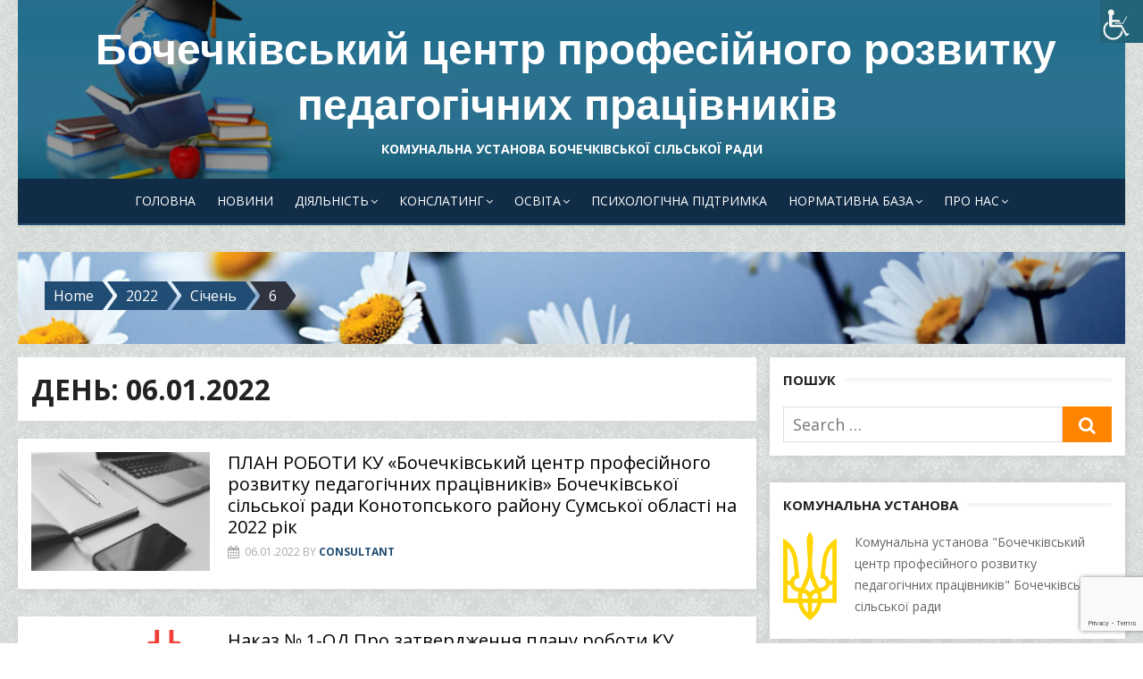

--- FILE ---
content_type: text/html; charset=UTF-8
request_url: https://bcprpp.osvita-bochechki.gov.ua/2022/01/06/
body_size: 16341
content:
<!DOCTYPE html>
<html lang="uk">
<head>
	<meta charset="UTF-8">
	<meta name="viewport" content="width=device-width, initial-scale=1.0, maximum-scale=1.0, user-scalable=no" />
	<link rel="profile" href="http://gmpg.org/xfn/11">
	<title>06.01.2022 &#8211; Бочечківський центр професійного розвитку педагогічних працівників</title>
<meta name='robots' content='max-image-preview:large' />
<link rel='dns-prefetch' href='//fonts.googleapis.com' />
<link rel="alternate" type="application/rss+xml" title="Бочечківський центр професійного розвитку педагогічних працівників &raquo; стрічка" href="https://bcprpp.osvita-bochechki.gov.ua/feed/" />
<link rel="alternate" type="application/rss+xml" title="Бочечківський центр професійного розвитку педагогічних працівників &raquo; Канал коментарів" href="https://bcprpp.osvita-bochechki.gov.ua/comments/feed/" />
<style id='wp-img-auto-sizes-contain-inline-css' type='text/css'>
img:is([sizes=auto i],[sizes^="auto," i]){contain-intrinsic-size:3000px 1500px}
/*# sourceURL=wp-img-auto-sizes-contain-inline-css */
</style>
<style id='wp-emoji-styles-inline-css' type='text/css'>

	img.wp-smiley, img.emoji {
		display: inline !important;
		border: none !important;
		box-shadow: none !important;
		height: 1em !important;
		width: 1em !important;
		margin: 0 0.07em !important;
		vertical-align: -0.1em !important;
		background: none !important;
		padding: 0 !important;
	}
/*# sourceURL=wp-emoji-styles-inline-css */
</style>
<style id='wp-block-library-inline-css' type='text/css'>
:root{--wp-block-synced-color:#7a00df;--wp-block-synced-color--rgb:122,0,223;--wp-bound-block-color:var(--wp-block-synced-color);--wp-editor-canvas-background:#ddd;--wp-admin-theme-color:#007cba;--wp-admin-theme-color--rgb:0,124,186;--wp-admin-theme-color-darker-10:#006ba1;--wp-admin-theme-color-darker-10--rgb:0,107,160.5;--wp-admin-theme-color-darker-20:#005a87;--wp-admin-theme-color-darker-20--rgb:0,90,135;--wp-admin-border-width-focus:2px}@media (min-resolution:192dpi){:root{--wp-admin-border-width-focus:1.5px}}.wp-element-button{cursor:pointer}:root .has-very-light-gray-background-color{background-color:#eee}:root .has-very-dark-gray-background-color{background-color:#313131}:root .has-very-light-gray-color{color:#eee}:root .has-very-dark-gray-color{color:#313131}:root .has-vivid-green-cyan-to-vivid-cyan-blue-gradient-background{background:linear-gradient(135deg,#00d084,#0693e3)}:root .has-purple-crush-gradient-background{background:linear-gradient(135deg,#34e2e4,#4721fb 50%,#ab1dfe)}:root .has-hazy-dawn-gradient-background{background:linear-gradient(135deg,#faaca8,#dad0ec)}:root .has-subdued-olive-gradient-background{background:linear-gradient(135deg,#fafae1,#67a671)}:root .has-atomic-cream-gradient-background{background:linear-gradient(135deg,#fdd79a,#004a59)}:root .has-nightshade-gradient-background{background:linear-gradient(135deg,#330968,#31cdcf)}:root .has-midnight-gradient-background{background:linear-gradient(135deg,#020381,#2874fc)}:root{--wp--preset--font-size--normal:16px;--wp--preset--font-size--huge:42px}.has-regular-font-size{font-size:1em}.has-larger-font-size{font-size:2.625em}.has-normal-font-size{font-size:var(--wp--preset--font-size--normal)}.has-huge-font-size{font-size:var(--wp--preset--font-size--huge)}.has-text-align-center{text-align:center}.has-text-align-left{text-align:left}.has-text-align-right{text-align:right}.has-fit-text{white-space:nowrap!important}#end-resizable-editor-section{display:none}.aligncenter{clear:both}.items-justified-left{justify-content:flex-start}.items-justified-center{justify-content:center}.items-justified-right{justify-content:flex-end}.items-justified-space-between{justify-content:space-between}.screen-reader-text{border:0;clip-path:inset(50%);height:1px;margin:-1px;overflow:hidden;padding:0;position:absolute;width:1px;word-wrap:normal!important}.screen-reader-text:focus{background-color:#ddd;clip-path:none;color:#444;display:block;font-size:1em;height:auto;left:5px;line-height:normal;padding:15px 23px 14px;text-decoration:none;top:5px;width:auto;z-index:100000}html :where(.has-border-color){border-style:solid}html :where([style*=border-top-color]){border-top-style:solid}html :where([style*=border-right-color]){border-right-style:solid}html :where([style*=border-bottom-color]){border-bottom-style:solid}html :where([style*=border-left-color]){border-left-style:solid}html :where([style*=border-width]){border-style:solid}html :where([style*=border-top-width]){border-top-style:solid}html :where([style*=border-right-width]){border-right-style:solid}html :where([style*=border-bottom-width]){border-bottom-style:solid}html :where([style*=border-left-width]){border-left-style:solid}html :where(img[class*=wp-image-]){height:auto;max-width:100%}:where(figure){margin:0 0 1em}html :where(.is-position-sticky){--wp-admin--admin-bar--position-offset:var(--wp-admin--admin-bar--height,0px)}@media screen and (max-width:600px){html :where(.is-position-sticky){--wp-admin--admin-bar--position-offset:0px}}

/*# sourceURL=wp-block-library-inline-css */
</style><style id='wp-block-button-inline-css' type='text/css'>
.wp-block-button__link{align-content:center;box-sizing:border-box;cursor:pointer;display:inline-block;height:100%;text-align:center;word-break:break-word}.wp-block-button__link.aligncenter{text-align:center}.wp-block-button__link.alignright{text-align:right}:where(.wp-block-button__link){border-radius:9999px;box-shadow:none;padding:calc(.667em + 2px) calc(1.333em + 2px);text-decoration:none}.wp-block-button[style*=text-decoration] .wp-block-button__link{text-decoration:inherit}.wp-block-buttons>.wp-block-button.has-custom-width{max-width:none}.wp-block-buttons>.wp-block-button.has-custom-width .wp-block-button__link{width:100%}.wp-block-buttons>.wp-block-button.has-custom-font-size .wp-block-button__link{font-size:inherit}.wp-block-buttons>.wp-block-button.wp-block-button__width-25{width:calc(25% - var(--wp--style--block-gap, .5em)*.75)}.wp-block-buttons>.wp-block-button.wp-block-button__width-50{width:calc(50% - var(--wp--style--block-gap, .5em)*.5)}.wp-block-buttons>.wp-block-button.wp-block-button__width-75{width:calc(75% - var(--wp--style--block-gap, .5em)*.25)}.wp-block-buttons>.wp-block-button.wp-block-button__width-100{flex-basis:100%;width:100%}.wp-block-buttons.is-vertical>.wp-block-button.wp-block-button__width-25{width:25%}.wp-block-buttons.is-vertical>.wp-block-button.wp-block-button__width-50{width:50%}.wp-block-buttons.is-vertical>.wp-block-button.wp-block-button__width-75{width:75%}.wp-block-button.is-style-squared,.wp-block-button__link.wp-block-button.is-style-squared{border-radius:0}.wp-block-button.no-border-radius,.wp-block-button__link.no-border-radius{border-radius:0!important}:root :where(.wp-block-button .wp-block-button__link.is-style-outline),:root :where(.wp-block-button.is-style-outline>.wp-block-button__link){border:2px solid;padding:.667em 1.333em}:root :where(.wp-block-button .wp-block-button__link.is-style-outline:not(.has-text-color)),:root :where(.wp-block-button.is-style-outline>.wp-block-button__link:not(.has-text-color)){color:currentColor}:root :where(.wp-block-button .wp-block-button__link.is-style-outline:not(.has-background)),:root :where(.wp-block-button.is-style-outline>.wp-block-button__link:not(.has-background)){background-color:initial;background-image:none}
/*# sourceURL=https://bcprpp.osvita-bochechki.gov.ua/wp-includes/blocks/button/style.min.css */
</style>
<style id='wp-block-buttons-inline-css' type='text/css'>
.wp-block-buttons{box-sizing:border-box}.wp-block-buttons.is-vertical{flex-direction:column}.wp-block-buttons.is-vertical>.wp-block-button:last-child{margin-bottom:0}.wp-block-buttons>.wp-block-button{display:inline-block;margin:0}.wp-block-buttons.is-content-justification-left{justify-content:flex-start}.wp-block-buttons.is-content-justification-left.is-vertical{align-items:flex-start}.wp-block-buttons.is-content-justification-center{justify-content:center}.wp-block-buttons.is-content-justification-center.is-vertical{align-items:center}.wp-block-buttons.is-content-justification-right{justify-content:flex-end}.wp-block-buttons.is-content-justification-right.is-vertical{align-items:flex-end}.wp-block-buttons.is-content-justification-space-between{justify-content:space-between}.wp-block-buttons.aligncenter{text-align:center}.wp-block-buttons:not(.is-content-justification-space-between,.is-content-justification-right,.is-content-justification-left,.is-content-justification-center) .wp-block-button.aligncenter{margin-left:auto;margin-right:auto;width:100%}.wp-block-buttons[style*=text-decoration] .wp-block-button,.wp-block-buttons[style*=text-decoration] .wp-block-button__link{text-decoration:inherit}.wp-block-buttons.has-custom-font-size .wp-block-button__link{font-size:inherit}.wp-block-buttons .wp-block-button__link{width:100%}.wp-block-button.aligncenter{text-align:center}
/*# sourceURL=https://bcprpp.osvita-bochechki.gov.ua/wp-includes/blocks/buttons/style.min.css */
</style>
<style id='wp-block-paragraph-inline-css' type='text/css'>
.is-small-text{font-size:.875em}.is-regular-text{font-size:1em}.is-large-text{font-size:2.25em}.is-larger-text{font-size:3em}.has-drop-cap:not(:focus):first-letter{float:left;font-size:8.4em;font-style:normal;font-weight:100;line-height:.68;margin:.05em .1em 0 0;text-transform:uppercase}body.rtl .has-drop-cap:not(:focus):first-letter{float:none;margin-left:.1em}p.has-drop-cap.has-background{overflow:hidden}:root :where(p.has-background){padding:1.25em 2.375em}:where(p.has-text-color:not(.has-link-color)) a{color:inherit}p.has-text-align-left[style*="writing-mode:vertical-lr"],p.has-text-align-right[style*="writing-mode:vertical-rl"]{rotate:180deg}
/*# sourceURL=https://bcprpp.osvita-bochechki.gov.ua/wp-includes/blocks/paragraph/style.min.css */
</style>
<style id='global-styles-inline-css' type='text/css'>
:root{--wp--preset--aspect-ratio--square: 1;--wp--preset--aspect-ratio--4-3: 4/3;--wp--preset--aspect-ratio--3-4: 3/4;--wp--preset--aspect-ratio--3-2: 3/2;--wp--preset--aspect-ratio--2-3: 2/3;--wp--preset--aspect-ratio--16-9: 16/9;--wp--preset--aspect-ratio--9-16: 9/16;--wp--preset--color--black: #000000;--wp--preset--color--cyan-bluish-gray: #abb8c3;--wp--preset--color--white: #ffffff;--wp--preset--color--pale-pink: #f78da7;--wp--preset--color--vivid-red: #cf2e2e;--wp--preset--color--luminous-vivid-orange: #ff6900;--wp--preset--color--luminous-vivid-amber: #fcb900;--wp--preset--color--light-green-cyan: #7bdcb5;--wp--preset--color--vivid-green-cyan: #00d084;--wp--preset--color--pale-cyan-blue: #8ed1fc;--wp--preset--color--vivid-cyan-blue: #0693e3;--wp--preset--color--vivid-purple: #9b51e0;--wp--preset--gradient--vivid-cyan-blue-to-vivid-purple: linear-gradient(135deg,rgb(6,147,227) 0%,rgb(155,81,224) 100%);--wp--preset--gradient--light-green-cyan-to-vivid-green-cyan: linear-gradient(135deg,rgb(122,220,180) 0%,rgb(0,208,130) 100%);--wp--preset--gradient--luminous-vivid-amber-to-luminous-vivid-orange: linear-gradient(135deg,rgb(252,185,0) 0%,rgb(255,105,0) 100%);--wp--preset--gradient--luminous-vivid-orange-to-vivid-red: linear-gradient(135deg,rgb(255,105,0) 0%,rgb(207,46,46) 100%);--wp--preset--gradient--very-light-gray-to-cyan-bluish-gray: linear-gradient(135deg,rgb(238,238,238) 0%,rgb(169,184,195) 100%);--wp--preset--gradient--cool-to-warm-spectrum: linear-gradient(135deg,rgb(74,234,220) 0%,rgb(151,120,209) 20%,rgb(207,42,186) 40%,rgb(238,44,130) 60%,rgb(251,105,98) 80%,rgb(254,248,76) 100%);--wp--preset--gradient--blush-light-purple: linear-gradient(135deg,rgb(255,206,236) 0%,rgb(152,150,240) 100%);--wp--preset--gradient--blush-bordeaux: linear-gradient(135deg,rgb(254,205,165) 0%,rgb(254,45,45) 50%,rgb(107,0,62) 100%);--wp--preset--gradient--luminous-dusk: linear-gradient(135deg,rgb(255,203,112) 0%,rgb(199,81,192) 50%,rgb(65,88,208) 100%);--wp--preset--gradient--pale-ocean: linear-gradient(135deg,rgb(255,245,203) 0%,rgb(182,227,212) 50%,rgb(51,167,181) 100%);--wp--preset--gradient--electric-grass: linear-gradient(135deg,rgb(202,248,128) 0%,rgb(113,206,126) 100%);--wp--preset--gradient--midnight: linear-gradient(135deg,rgb(2,3,129) 0%,rgb(40,116,252) 100%);--wp--preset--font-size--small: 13px;--wp--preset--font-size--medium: 20px;--wp--preset--font-size--large: 36px;--wp--preset--font-size--x-large: 42px;--wp--preset--spacing--20: 0.44rem;--wp--preset--spacing--30: 0.67rem;--wp--preset--spacing--40: 1rem;--wp--preset--spacing--50: 1.5rem;--wp--preset--spacing--60: 2.25rem;--wp--preset--spacing--70: 3.38rem;--wp--preset--spacing--80: 5.06rem;--wp--preset--shadow--natural: 6px 6px 9px rgba(0, 0, 0, 0.2);--wp--preset--shadow--deep: 12px 12px 50px rgba(0, 0, 0, 0.4);--wp--preset--shadow--sharp: 6px 6px 0px rgba(0, 0, 0, 0.2);--wp--preset--shadow--outlined: 6px 6px 0px -3px rgb(255, 255, 255), 6px 6px rgb(0, 0, 0);--wp--preset--shadow--crisp: 6px 6px 0px rgb(0, 0, 0);}:where(.is-layout-flex){gap: 0.5em;}:where(.is-layout-grid){gap: 0.5em;}body .is-layout-flex{display: flex;}.is-layout-flex{flex-wrap: wrap;align-items: center;}.is-layout-flex > :is(*, div){margin: 0;}body .is-layout-grid{display: grid;}.is-layout-grid > :is(*, div){margin: 0;}:where(.wp-block-columns.is-layout-flex){gap: 2em;}:where(.wp-block-columns.is-layout-grid){gap: 2em;}:where(.wp-block-post-template.is-layout-flex){gap: 1.25em;}:where(.wp-block-post-template.is-layout-grid){gap: 1.25em;}.has-black-color{color: var(--wp--preset--color--black) !important;}.has-cyan-bluish-gray-color{color: var(--wp--preset--color--cyan-bluish-gray) !important;}.has-white-color{color: var(--wp--preset--color--white) !important;}.has-pale-pink-color{color: var(--wp--preset--color--pale-pink) !important;}.has-vivid-red-color{color: var(--wp--preset--color--vivid-red) !important;}.has-luminous-vivid-orange-color{color: var(--wp--preset--color--luminous-vivid-orange) !important;}.has-luminous-vivid-amber-color{color: var(--wp--preset--color--luminous-vivid-amber) !important;}.has-light-green-cyan-color{color: var(--wp--preset--color--light-green-cyan) !important;}.has-vivid-green-cyan-color{color: var(--wp--preset--color--vivid-green-cyan) !important;}.has-pale-cyan-blue-color{color: var(--wp--preset--color--pale-cyan-blue) !important;}.has-vivid-cyan-blue-color{color: var(--wp--preset--color--vivid-cyan-blue) !important;}.has-vivid-purple-color{color: var(--wp--preset--color--vivid-purple) !important;}.has-black-background-color{background-color: var(--wp--preset--color--black) !important;}.has-cyan-bluish-gray-background-color{background-color: var(--wp--preset--color--cyan-bluish-gray) !important;}.has-white-background-color{background-color: var(--wp--preset--color--white) !important;}.has-pale-pink-background-color{background-color: var(--wp--preset--color--pale-pink) !important;}.has-vivid-red-background-color{background-color: var(--wp--preset--color--vivid-red) !important;}.has-luminous-vivid-orange-background-color{background-color: var(--wp--preset--color--luminous-vivid-orange) !important;}.has-luminous-vivid-amber-background-color{background-color: var(--wp--preset--color--luminous-vivid-amber) !important;}.has-light-green-cyan-background-color{background-color: var(--wp--preset--color--light-green-cyan) !important;}.has-vivid-green-cyan-background-color{background-color: var(--wp--preset--color--vivid-green-cyan) !important;}.has-pale-cyan-blue-background-color{background-color: var(--wp--preset--color--pale-cyan-blue) !important;}.has-vivid-cyan-blue-background-color{background-color: var(--wp--preset--color--vivid-cyan-blue) !important;}.has-vivid-purple-background-color{background-color: var(--wp--preset--color--vivid-purple) !important;}.has-black-border-color{border-color: var(--wp--preset--color--black) !important;}.has-cyan-bluish-gray-border-color{border-color: var(--wp--preset--color--cyan-bluish-gray) !important;}.has-white-border-color{border-color: var(--wp--preset--color--white) !important;}.has-pale-pink-border-color{border-color: var(--wp--preset--color--pale-pink) !important;}.has-vivid-red-border-color{border-color: var(--wp--preset--color--vivid-red) !important;}.has-luminous-vivid-orange-border-color{border-color: var(--wp--preset--color--luminous-vivid-orange) !important;}.has-luminous-vivid-amber-border-color{border-color: var(--wp--preset--color--luminous-vivid-amber) !important;}.has-light-green-cyan-border-color{border-color: var(--wp--preset--color--light-green-cyan) !important;}.has-vivid-green-cyan-border-color{border-color: var(--wp--preset--color--vivid-green-cyan) !important;}.has-pale-cyan-blue-border-color{border-color: var(--wp--preset--color--pale-cyan-blue) !important;}.has-vivid-cyan-blue-border-color{border-color: var(--wp--preset--color--vivid-cyan-blue) !important;}.has-vivid-purple-border-color{border-color: var(--wp--preset--color--vivid-purple) !important;}.has-vivid-cyan-blue-to-vivid-purple-gradient-background{background: var(--wp--preset--gradient--vivid-cyan-blue-to-vivid-purple) !important;}.has-light-green-cyan-to-vivid-green-cyan-gradient-background{background: var(--wp--preset--gradient--light-green-cyan-to-vivid-green-cyan) !important;}.has-luminous-vivid-amber-to-luminous-vivid-orange-gradient-background{background: var(--wp--preset--gradient--luminous-vivid-amber-to-luminous-vivid-orange) !important;}.has-luminous-vivid-orange-to-vivid-red-gradient-background{background: var(--wp--preset--gradient--luminous-vivid-orange-to-vivid-red) !important;}.has-very-light-gray-to-cyan-bluish-gray-gradient-background{background: var(--wp--preset--gradient--very-light-gray-to-cyan-bluish-gray) !important;}.has-cool-to-warm-spectrum-gradient-background{background: var(--wp--preset--gradient--cool-to-warm-spectrum) !important;}.has-blush-light-purple-gradient-background{background: var(--wp--preset--gradient--blush-light-purple) !important;}.has-blush-bordeaux-gradient-background{background: var(--wp--preset--gradient--blush-bordeaux) !important;}.has-luminous-dusk-gradient-background{background: var(--wp--preset--gradient--luminous-dusk) !important;}.has-pale-ocean-gradient-background{background: var(--wp--preset--gradient--pale-ocean) !important;}.has-electric-grass-gradient-background{background: var(--wp--preset--gradient--electric-grass) !important;}.has-midnight-gradient-background{background: var(--wp--preset--gradient--midnight) !important;}.has-small-font-size{font-size: var(--wp--preset--font-size--small) !important;}.has-medium-font-size{font-size: var(--wp--preset--font-size--medium) !important;}.has-large-font-size{font-size: var(--wp--preset--font-size--large) !important;}.has-x-large-font-size{font-size: var(--wp--preset--font-size--x-large) !important;}
/*# sourceURL=global-styles-inline-css */
</style>
<style id='core-block-supports-inline-css' type='text/css'>
.wp-container-core-buttons-is-layout-16018d1d{justify-content:center;}
/*# sourceURL=core-block-supports-inline-css */
</style>

<style id='classic-theme-styles-inline-css' type='text/css'>
/*! This file is auto-generated */
.wp-block-button__link{color:#fff;background-color:#32373c;border-radius:9999px;box-shadow:none;text-decoration:none;padding:calc(.667em + 2px) calc(1.333em + 2px);font-size:1.125em}.wp-block-file__button{background:#32373c;color:#fff;text-decoration:none}
/*# sourceURL=/wp-includes/css/classic-themes.min.css */
</style>
<link rel='stylesheet' id='contact-form-7-css' href='https://bcprpp.osvita-bochechki.gov.ua/wp-content/plugins/contact-form-7/includes/css/styles.css?ver=6.1.4' type='text/css' media='all' />
<link rel='stylesheet' id='name-directory-style-css' href='https://bcprpp.osvita-bochechki.gov.ua/wp-content/plugins/name-directory/name_directory.css?ver=6.9' type='text/css' media='all' />
<link rel='stylesheet' id='wpah-front-styles-css' href='https://bcprpp.osvita-bochechki.gov.ua/wp-content/plugins/wp-accessibility-helper/assets/css/wp-accessibility-helper.min.css?ver=0.5.9.4' type='text/css' media='all' />
<link rel='stylesheet' id='lekh-fonts-css' href='//fonts.googleapis.com/css?family=Open+Sans%3A400%2C700%2C300%2C400italic%2C700italic%7COpen+Sans%3A400%2C700&#038;subset=latin%2Clatin-ext' type='text/css' media='all' />
<link rel='stylesheet' id='font-awesome-css' href='https://bcprpp.osvita-bochechki.gov.ua/wp-content/themes/lekh/assets/lib/font-awesome/css/font-awesome.css?ver=4.7' type='text/css' media='all' />
<link rel='stylesheet' id='owl-carousel-css' href='https://bcprpp.osvita-bochechki.gov.ua/wp-content/themes/lekh/assets/lib/owl.carousel/css/owl.carousel.min.css?ver=4.7' type='text/css' media='all' />
<link rel='stylesheet' id='lekh-default-style-css' href='https://bcprpp.osvita-bochechki.gov.ua/wp-content/themes/lekh/assets/css/lekh.min.css?ver=1.0.0' type='text/css' media='all' />
<link rel='stylesheet' id='lekh-style-css' href='https://bcprpp.osvita-bochechki.gov.ua/wp-content/themes/lekh/style.css?ver=1.0.0' type='text/css' media='all' />
<style id='lekh-style-inline-css' type='text/css'>
.header-image {padding-top: 20px;padding-bottom: 20px;}
        .header-image:before {opacity: 0.40;}
        .site-footer .footer-main-area{background-color: #102c46;}
/*# sourceURL=lekh-style-inline-css */
</style>
<link rel='stylesheet' id='fancybox-css' href='https://bcprpp.osvita-bochechki.gov.ua/wp-content/plugins/easy-fancybox/fancybox/1.5.4/jquery.fancybox.min.css?ver=6.9' type='text/css' media='screen' />
<style id='fancybox-inline-css' type='text/css'>
#fancybox-outer{background:#ffffff}#fancybox-content{background:#ffffff;border-color:#ffffff;color:#000000;}#fancybox-title,#fancybox-title-float-main{color:#fff}
/*# sourceURL=fancybox-inline-css */
</style>
<script type="text/javascript" id="jquery-core-js-extra">
/* <![CDATA[ */
var lekh_global_object = {"ajax_url":"https://bcprpp.osvita-bochechki.gov.ua/wp-admin/admin-ajax.php"};
//# sourceURL=jquery-core-js-extra
/* ]]> */
</script>
<script type="text/javascript" src="https://bcprpp.osvita-bochechki.gov.ua/wp-includes/js/jquery/jquery.min.js?ver=3.7.1" id="jquery-core-js"></script>
<script type="text/javascript" src="https://bcprpp.osvita-bochechki.gov.ua/wp-includes/js/jquery/jquery-migrate.min.js?ver=3.4.1" id="jquery-migrate-js"></script>
<link rel="https://api.w.org/" href="https://bcprpp.osvita-bochechki.gov.ua/wp-json/" /><link rel="EditURI" type="application/rsd+xml" title="RSD" href="https://bcprpp.osvita-bochechki.gov.ua/xmlrpc.php?rsd" />
<meta name="generator" content="WordPress 6.9" />
<style type="text/css" id="custom-background-css">
body.custom-background { background-image: url("https://bcprpp.osvita-bochechki.gov.ua/wp-content/uploads/2021/03/background22.png"); background-position: left top; background-size: auto; background-repeat: repeat; background-attachment: scroll; }
</style>
	<link rel="icon" href="https://bcprpp.osvita-bochechki.gov.ua/wp-content/uploads/2021/03/apple-icon-180x180-1-150x150.png" sizes="32x32" />
<link rel="icon" href="https://bcprpp.osvita-bochechki.gov.ua/wp-content/uploads/2021/03/apple-icon-180x180-1.png" sizes="192x192" />
<link rel="apple-touch-icon" href="https://bcprpp.osvita-bochechki.gov.ua/wp-content/uploads/2021/03/apple-icon-180x180-1.png" />
<meta name="msapplication-TileImage" content="https://bcprpp.osvita-bochechki.gov.ua/wp-content/uploads/2021/03/apple-icon-180x180-1.png" />
		<style type="text/css" id="wp-custom-css">
			/* Хлібні крихти: Зображення */
.lekh-breadcrumbs-wrapper .has-image {
    width: 100%;
    height: 1.5em;
    display: table;
    table-layout: fixed;
    background-size: cover;
    background-color: #f5f5f5;
    background-position: center center; }
/* Заголовок сайту */
		</style>
		</head>
<body class="archive date custom-background wp-theme-lekh chrome osx wp-accessibility-helper accessibility-contrast_mode_on wah_fstype_rem accessibility-location-right no_skin group-blog hfeed header-layout3 content-sidebar">
		<div id="page" class="site lekh-main-wrapper box-layout">
					<button id="button_to_top" title="Go to top"><i class="fa fa-angle-up"></i></button>		<a class="skip-link screen-reader-text" href="#main">Skip to content</a>
				<header id="masthead" class="site-header  has-header-image  hide_search " role="banner">
			<div class="site-header-wrap">
        <div class="header-image"  style="background-image: url(https://bcprpp.osvita-bochechki.gov.ua/wp-content/uploads/2021/03/shapki-dlya-sajta-besplatnye-shapki-dlya-sajtov-i-dlya-blogov.jpg)" >
        <div class="header-image-container">
    <div class="site-branding center-brand logo-exist">
    <div class="container">
        <div class="logo-brand-wrap">
                    <span class="site-title"><a href="https://bcprpp.osvita-bochechki.gov.ua/"
            rel="home">Бочечківський центр професійного розвитку педагогічних працівників</a>
        </span>
                            <p class="site-description">Комунальна установа Бочечківської сільської ради</p>
                            </div>
                <div class="clear"></div>
    </div>
</div><!-- .site-branding -->        </div>
    </div><!-- .header-image-->
    <div class="main-navbar sticky-nav  navbar-center">
    <div class="container">
        
<nav id="site-navigation" class="main-navigation" role="navigation" aria-label="Main Menu">
	<ul id="main-menu" class="main-menu"><li id="menu-item-10184" class="menu-item menu-item-type-custom menu-item-object-custom menu-item-home menu-item-10184"><a href="https://bcprpp.osvita-bochechki.gov.ua/">Головна</a></li>
<li id="menu-item-10186" class="menu-item menu-item-type-taxonomy menu-item-object-category menu-item-10186"><a href="https://bcprpp.osvita-bochechki.gov.ua/category/news/">Новини</a></li>
<li id="menu-item-10488" class="menu-item menu-item-type-taxonomy menu-item-object-category menu-item-has-children menu-item-10488"><a href="https://bcprpp.osvita-bochechki.gov.ua/category/%d0%bf%d0%bb%d0%b0%d0%bd-%d1%80%d0%be%d0%b1%d0%be%d1%82%d0%b8/">Діяльність</a>
<ul class="sub-menu">
	<li id="menu-item-10513" class="menu-item menu-item-type-taxonomy menu-item-object-category menu-item-10513"><a href="https://bcprpp.osvita-bochechki.gov.ua/category/%d0%bd%d0%b0%d0%ba%d0%b0%d0%b7%d0%b8/">Накази основної діяльності</a></li>
	<li id="menu-item-10520" class="menu-item menu-item-type-taxonomy menu-item-object-category menu-item-10520"><a href="https://bcprpp.osvita-bochechki.gov.ua/category/%d0%bf%d0%bb%d0%b0%d0%bd-%d1%80%d0%be%d0%b1%d0%be%d1%82%d0%b8/">Плани</a></li>
</ul>
</li>
<li id="menu-item-10262" class="menu-item menu-item-type-taxonomy menu-item-object-category menu-item-has-children menu-item-10262"><a href="https://bcprpp.osvita-bochechki.gov.ua/category/%d0%ba%d0%be%d0%bd%d1%81%d0%bb%d0%b0%d1%82%d0%b8%d0%bd%d0%b3/">Конслатинг</a>
<ul class="sub-menu">
	<li id="menu-item-10359" class="menu-item menu-item-type-taxonomy menu-item-object-category menu-item-10359"><a href="https://bcprpp.osvita-bochechki.gov.ua/category/%d0%ba%d0%be%d0%bd%d1%81%d0%bb%d0%b0%d1%82%d0%b8%d0%bd%d0%b3/%d0%bf%d1%80%d0%be%d1%84%d0%b5%d1%81%d1%96%d0%b9%d0%bd%d0%b8%d0%b9-%d1%80%d0%be%d0%b7%d0%b2%d0%b8%d1%82%d0%be%d0%ba/%d0%b0%d1%82%d0%b5%d1%81%d1%82%d0%b0%d1%86%d1%96%d1%8f/">Атестація</a></li>
	<li id="menu-item-10362" class="menu-item menu-item-type-taxonomy menu-item-object-category menu-item-10362"><a href="https://bcprpp.osvita-bochechki.gov.ua/category/%d0%ba%d0%be%d0%bd%d1%81%d0%bb%d0%b0%d1%82%d0%b8%d0%bd%d0%b3/%d0%bf%d1%80%d0%be%d1%84%d0%b5%d1%81%d1%96%d0%b9%d0%bd%d0%b8%d0%b9-%d1%80%d0%be%d0%b7%d0%b2%d0%b8%d1%82%d0%be%d0%ba/%d1%81%d1%83%d0%b1%d1%94%d0%ba%d1%82%d0%b8-%d0%bf%d1%96%d0%b4%d0%b2%d1%96%d1%89%d0%b5%d0%bd%d0%bd%d1%8f-%d0%ba%d0%b2%d0%b0%d0%bb%d1%96%d1%84%d1%96%d0%ba%d0%b0%d1%86%d1%96%d1%97/">Суб&#8217;єкти підвіщення кваліфікації</a></li>
	<li id="menu-item-10268" class="menu-item menu-item-type-taxonomy menu-item-object-category menu-item-10268"><a href="https://bcprpp.osvita-bochechki.gov.ua/category/%d0%ba%d0%be%d0%bd%d1%81%d0%bb%d0%b0%d1%82%d0%b8%d0%bd%d0%b3/%d1%81%d1%83%d0%bf%d0%b5%d1%80%d0%b2%d1%96%d0%b7%d1%96%d1%8f/">Супервізія</a></li>
	<li id="menu-item-10396" class="menu-item menu-item-type-post_type menu-item-object-page menu-item-10396"><a href="https://bcprpp.osvita-bochechki.gov.ua/glosary/">Глосарій</a></li>
</ul>
</li>
<li id="menu-item-10270" class="menu-item menu-item-type-taxonomy menu-item-object-category menu-item-has-children menu-item-10270"><a href="https://bcprpp.osvita-bochechki.gov.ua/category/%d0%be%d1%81%d0%b2%d1%96%d1%82%d0%b0/">Освіта</a>
<ul class="sub-menu">
	<li id="menu-item-10271" class="menu-item menu-item-type-taxonomy menu-item-object-category menu-item-10271"><a href="https://bcprpp.osvita-bochechki.gov.ua/category/%d0%be%d1%81%d0%b2%d1%96%d1%82%d0%b0/%d0%b1%d0%b0%d0%b7%d0%be%d0%b2%d0%b0-%d1%81%d0%b5%d1%80%d0%b5%d0%b4%d0%bd%d1%8f-%d0%be%d1%81%d0%b2%d1%96%d1%82%d0%b0/">Базова середня освіта</a></li>
	<li id="menu-item-10272" class="menu-item menu-item-type-taxonomy menu-item-object-category menu-item-10272"><a href="https://bcprpp.osvita-bochechki.gov.ua/category/%d0%be%d1%81%d0%b2%d1%96%d1%82%d0%b0/%d0%b4%d0%b8%d1%81%d1%82%d0%b0%d0%bd%d1%86%d1%96%d0%b9%d0%bd%d0%b0-%d0%be%d1%81%d0%b2%d1%96%d1%82%d0%b0/">Дистанційна освіта</a></li>
	<li id="menu-item-10273" class="menu-item menu-item-type-taxonomy menu-item-object-category menu-item-10273"><a href="https://bcprpp.osvita-bochechki.gov.ua/category/%d0%be%d1%81%d0%b2%d1%96%d1%82%d0%b0/%d0%b4%d0%be%d1%88%d0%ba%d1%96%d0%bb%d1%8c%d0%bd%d0%b0-%d0%be%d1%81%d0%b2%d1%96%d1%82%d0%b0/">Дошкільна освіта</a></li>
	<li id="menu-item-10275" class="menu-item menu-item-type-taxonomy menu-item-object-category menu-item-10275"><a href="https://bcprpp.osvita-bochechki.gov.ua/category/%d0%be%d1%81%d0%b2%d1%96%d1%82%d0%b0/%d0%bf%d0%be%d0%b7%d0%b0%d1%88%d0%ba%d1%96%d0%bb%d1%8c%d0%bd%d0%b0-%d0%be%d1%81%d0%b2%d1%96%d1%82%d0%b0/">Позашкільна освіта</a></li>
	<li id="menu-item-10276" class="menu-item menu-item-type-taxonomy menu-item-object-category menu-item-10276"><a href="https://bcprpp.osvita-bochechki.gov.ua/category/%d0%be%d1%81%d0%b2%d1%96%d1%82%d0%b0/%d0%bf%d0%be%d1%87%d0%b0%d1%82%d0%ba%d0%be%d0%b2%d0%b0-%d0%be%d1%81%d0%b2%d1%96%d1%82%d0%b0/">Початкова освіта</a></li>
</ul>
</li>
<li id="menu-item-10278" class="menu-item menu-item-type-taxonomy menu-item-object-category menu-item-10278"><a href="https://bcprpp.osvita-bochechki.gov.ua/category/%d0%bf%d1%81%d0%b8%d1%85%d0%be%d0%bb%d0%be%d0%b3%d1%96%d1%87%d0%bd%d0%b0-%d0%bf%d1%96%d0%b4%d1%82%d1%80%d0%b8%d0%bc%d0%ba%d0%b0/">Психологічна підтримка</a></li>
<li id="menu-item-10343" class="menu-item menu-item-type-custom menu-item-object-custom menu-item-home menu-item-has-children menu-item-10343"><a href="https://bcprpp.osvita-bochechki.gov.ua/#">Нормативна база</a>
<ul class="sub-menu">
	<li id="menu-item-10348" class="menu-item menu-item-type-post_type menu-item-object-page menu-item-10348"><a href="https://bcprpp.osvita-bochechki.gov.ua/%d0%bd%d0%be%d1%80%d0%bc%d0%b0%d1%82%d0%b8%d0%b2%d0%bd%d0%b0-%d0%b1%d0%b0%d0%b7%d0%b0/%d0%b7%d0%b0%d0%ba%d0%be%d0%bd%d0%b8/">Закони</a></li>
	<li id="menu-item-10345" class="menu-item menu-item-type-post_type menu-item-object-page menu-item-10345"><a href="https://bcprpp.osvita-bochechki.gov.ua/%d0%bd%d0%be%d1%80%d0%bc%d0%b0%d1%82%d0%b8%d0%b2%d0%bd%d0%b0-%d0%b1%d0%b0%d0%b7%d0%b0/%d0%bf%d0%be%d1%81%d1%82%d0%b0%d0%bd%d0%be%d0%b2%d0%b8/">Постанови</a></li>
	<li id="menu-item-10346" class="menu-item menu-item-type-post_type menu-item-object-page menu-item-10346"><a href="https://bcprpp.osvita-bochechki.gov.ua/%d0%bd%d0%be%d1%80%d0%bc%d0%b0%d1%82%d0%b8%d0%b2%d0%bd%d0%b0-%d0%b1%d0%b0%d0%b7%d0%b0/%d0%bd%d0%b0%d0%ba%d0%b0%d0%b7%d0%b8/">Накази</a></li>
	<li id="menu-item-10347" class="menu-item menu-item-type-post_type menu-item-object-page menu-item-10347"><a href="https://bcprpp.osvita-bochechki.gov.ua/%d0%bd%d0%be%d1%80%d0%bc%d0%b0%d1%82%d0%b8%d0%b2%d0%bd%d0%b0-%d0%b1%d0%b0%d0%b7%d0%b0/%d0%bf%d0%be%d0%bb%d0%be%d0%b6%d0%b5%d0%bd%d0%bd%d1%8f/">Положення</a></li>
	<li id="menu-item-10344" class="menu-item menu-item-type-post_type menu-item-object-page menu-item-10344"><a href="https://bcprpp.osvita-bochechki.gov.ua/%d0%bd%d0%be%d1%80%d0%bc%d0%b0%d1%82%d0%b8%d0%b2%d0%bd%d0%b0-%d0%b1%d0%b0%d0%b7%d0%b0/%d0%ba%d0%be%d0%bd%d1%86%d0%b5%d0%bf%d1%86%d1%96%d1%97/">Концепції</a></li>
</ul>
</li>
<li id="menu-item-10209" class="menu-item menu-item-type-taxonomy menu-item-object-category menu-item-has-children menu-item-10209"><a href="https://bcprpp.osvita-bochechki.gov.ua/category/about/">Про нас</a>
<ul class="sub-menu">
	<li id="menu-item-10229" class="menu-item menu-item-type-post_type menu-item-object-page menu-item-10229"><a href="https://bcprpp.osvita-bochechki.gov.ua/%d0%bf%d1%80%d0%be-%d0%bd%d0%b0%d1%81/contact/">Контакти</a></li>
	<li id="menu-item-10568" class="menu-item menu-item-type-taxonomy menu-item-object-category menu-item-10568"><a href="https://bcprpp.osvita-bochechki.gov.ua/category/%d0%b2%d0%b0%d0%ba%d0%b0%d0%bd%d1%81%d1%96%d1%97/">Вакансії</a></li>
	<li id="menu-item-10232" class="menu-item menu-item-type-post_type menu-item-object-page menu-item-10232"><a href="https://bcprpp.osvita-bochechki.gov.ua/%d0%bf%d1%80%d0%be-%d0%bd%d0%b0%d1%81/%d0%b4%d0%be%d0%b4%d0%b0%d1%82%d0%b8-%d0%b2%d1%96%d0%b4%d0%b3%d1%83%d0%ba/">Відгук</a></li>
	<li id="menu-item-10785" class="menu-item menu-item-type-custom menu-item-object-custom menu-item-10785"><a href="https://docs.google.com/forms/d/e/1FAIpQLSeHuY5dHMZ2Wm-cB8D1s8DkC_SNY7Dh3NQt6DYGxN_nSGEPhQ/viewform">Запис на консультацію</a></li>
</ul>
</li>
</ul></nav>
	<div class="top-search">
		<a id="top-search-button" class="top-search-button" href="JavaScript:Void(0);"><i class="search-icon"></i></a>
		
<form role="search" method="get" class="search-form clear" action="https://bcprpp.osvita-bochechki.gov.ua/">
	<label>
		<span class="screen-reader-text">Search for:</span>
		<input lekh="search" id="s" class="search-field" placeholder="Search &hellip;" value="" name="s" />
	</label>
	<button lekh="submit" class="search-submit">
		<i class="fa fa-search"></i> <span class="screen-reader-text">
		Search</span>
	</button>
</form>
	</div>
    </div>
</div>
<div class="mobile-navbar clear">
    <a id="menu-toggle" class="menu-toggle" href="#mobile-navigation" title="Menu"><span class="button-toggle"></span></a>
            <div class="top-search">
            <span id="top-search-button" class="top-search-button"><i class="search-icon"></i></span>
            
<form role="search" method="get" class="search-form clear" action="https://bcprpp.osvita-bochechki.gov.ua/">
	<label>
		<span class="screen-reader-text">Search for:</span>
		<input lekh="search" id="s" class="search-field" placeholder="Search &hellip;" value="" name="s" />
	</label>
	<button lekh="submit" class="search-submit">
		<i class="fa fa-search"></i> <span class="screen-reader-text">
		Search</span>
	</button>
</form>
        </div>
    </div>
<div id="mobile-sidebar" class="mobile-sidebar">
        <div class="mobile-navbar">
        <a id="mobile-menu-toggle" class="menu-toggle" href="#mobile-navigation" title="Menu"><span class="button-toggle"></span></a>
    </div>
    <nav id="mobile-navigation" class="main-navigation mobile-navigation" role="navigation" aria-label="Main Menu"></nav>
</div></div>		</header><!-- #masthead -->
		<div id="content" class="site-content">
			<div class="container">
				<div class="inside">
        <div id="breadcrumbs" class="lekh-breadcrumbs-wrapper">
            <div class="breadcrumbs-wrap layout2 has-image" style="background-image:url(https://bcprpp.osvita-bochechki.gov.ua/wp-content/uploads/2021/03/white-daisies-flowers-l-1.jpg);" >
                <div class="hmc-bdcb-container">
                    <div role="navigation" aria-label="Breadcrumbs" class="breadcrumb-trail breadcrumbs" itemprop="breadcrumb"><ul class="trail-items" itemscope itemtype="http://schema.org/BreadcrumbList"><meta name="numberOfItems" content="4" /><meta name="itemListOrder" content="Ascending" /><li itemprop="itemListElement" itemscope itemtype="http://schema.org/ListItem" class="trail-item trail-begin"><a href="https://bcprpp.osvita-bochechki.gov.ua" rel="home"><span itemprop="name">Home</span></a><meta itemprop="position" content="1" /></li><li itemprop="itemListElement" itemscope itemtype="http://schema.org/ListItem" class="trail-item"><a href="https://bcprpp.osvita-bochechki.gov.ua/2022/"><span itemprop="name">2022</span></a><meta itemprop="position" content="2" /></li><li itemprop="itemListElement" itemscope itemtype="http://schema.org/ListItem" class="trail-item"><a href="https://bcprpp.osvita-bochechki.gov.ua/2022/01/"><span itemprop="name">Січень</span></a><meta itemprop="position" content="3" /></li><li itemprop="itemListElement" itemscope itemtype="http://schema.org/ListItem" class="trail-item trail-end"><span itemprop="name">6</span><meta itemprop="position" content="4" /></li></ul></div>                </div><!-- .container -->
            </div>
        </div><!-- #breadcrumb -->
        <div id="primary" class="content-area">
    <main id="main" class="site-main" role="main">

                    <header class="page-header">
                <div class="page-header-wrapper">
                    <h1 class="page-title">День: <span>06.01.2022</span></h1>                </div>
            </header><!-- .page-header -->
            <section class="row posts-loop wrapper-type-grid ">
                           <div class="post-wrapper col-12">
                <article id="post-10691" class="list-post post-10691 post type-post status-publish format-standard has-post-thumbnail hentry category-40 tag-38">
					<figure class="entry-thumbnail ">
			<a href="https://bcprpp.osvita-bochechki.gov.ua/2022/01/06/%d0%bf%d0%bb%d0%b0%d0%bd-%d1%80%d0%be%d0%b1%d0%be%d1%82%d0%b8-%d0%ba%d1%83-%d0%b1%d0%be%d1%87%d0%b5%d1%87%d0%ba%d1%96%d0%b2%d1%81%d1%8c%d0%ba%d0%b8%d0%b9-%d1%86%d0%b5%d0%bd%d1%82%d1%80-%d0%bf-10/" title="ПЛАН РОБОТИ КУ «Бочечківський центр професійного розвитку педагогічних працівників» Бочечківської сільської ради Конотопського району Сумської області на 2022 рік">
				<img width="520" height="347" src="https://bcprpp.osvita-bochechki.gov.ua/wp-content/uploads/2021/03/laptop-notebook-computer-writing-technology-pen-8495-pxhere.com_.jpg" class="attachment-lekh-cp-520x400 size-lekh-cp-520x400 wp-post-image" alt="" decoding="async" fetchpriority="high" />			</a>
		</figure>
		<div class="entry-wrap">
				<div class="entry-header">
			<h2 class="entry-title"><a href="https://bcprpp.osvita-bochechki.gov.ua/2022/01/06/%d0%bf%d0%bb%d0%b0%d0%bd-%d1%80%d0%be%d0%b1%d0%be%d1%82%d0%b8-%d0%ba%d1%83-%d0%b1%d0%be%d1%87%d0%b5%d1%87%d0%ba%d1%96%d0%b2%d1%81%d1%8c%d0%ba%d0%b8%d0%b9-%d1%86%d0%b5%d0%bd%d1%82%d1%80-%d0%bf-10/">ПЛАН РОБОТИ КУ «Бочечківський центр професійного розвитку педагогічних працівників» Бочечківської сільської ради Конотопського району Сумської області на 2022 рік</a></h2>
							<div class="entry-meta">
					<span class="posted-on">06.01.2022</span>
					<span class="by">By</span>
					<span class="author-name"><a href="https://bcprpp.osvita-bochechki.gov.ua/author/admin/">Consultant</a></span>
				</div>
					</div><!-- .entry-header -->
		<div class="entry-summary">
					</div><!-- .entry-content -->
	</div>
</article><!-- #post-## -->
            </div>
                       <div class="post-wrapper col-12">
                <article id="post-10688" class="list-post post-10688 post type-post status-publish format-standard has-post-thumbnail hentry category-41 tag-3">
					<figure class="entry-thumbnail ">
			<a href="https://bcprpp.osvita-bochechki.gov.ua/2022/01/06/%d0%bd%d0%b0%d0%ba%d0%b0%d0%b7-%e2%84%96-1-%d0%be%d0%b4-%d0%bf%d1%80%d0%be-%d0%b7%d0%b0%d1%82%d0%b2%d0%b5%d1%80%d0%b4%d0%b6%d0%b5%d0%bd%d0%bd%d1%8f-%d0%bf%d0%bb%d0%b0%d0%bd%d1%83-%d1%80%d0%be%d0%b1/" title="Наказ № 1-ОД Про затвердження плану роботи КУ &#8220;Бочечківський ЦПРПП&#8221; Бочечківської сільської ради">
				<img width="512" height="400" src="https://bcprpp.osvita-bochechki.gov.ua/wp-content/uploads/2021/06/iconfinder_1-02_511559-512x400.png" class="attachment-lekh-cp-520x400 size-lekh-cp-520x400 wp-post-image" alt="" decoding="async" />			</a>
		</figure>
		<div class="entry-wrap">
				<div class="entry-header">
			<h2 class="entry-title"><a href="https://bcprpp.osvita-bochechki.gov.ua/2022/01/06/%d0%bd%d0%b0%d0%ba%d0%b0%d0%b7-%e2%84%96-1-%d0%be%d0%b4-%d0%bf%d1%80%d0%be-%d0%b7%d0%b0%d1%82%d0%b2%d0%b5%d1%80%d0%b4%d0%b6%d0%b5%d0%bd%d0%bd%d1%8f-%d0%bf%d0%bb%d0%b0%d0%bd%d1%83-%d1%80%d0%be%d0%b1/">Наказ № 1-ОД Про затвердження плану роботи КУ &#8220;Бочечківський ЦПРПП&#8221; Бочечківської сільської ради</a></h2>
							<div class="entry-meta">
					<span class="posted-on">06.01.2022</span>
					<span class="by">By</span>
					<span class="author-name"><a href="https://bcprpp.osvita-bochechki.gov.ua/author/admin/">Consultant</a></span>
				</div>
					</div><!-- .entry-header -->
		<div class="entry-summary">
					</div><!-- .entry-content -->
	</div>
</article><!-- #post-## -->
            </div>
                       <div class="post-wrapper col-12">
                <article id="post-10678" class="list-post post-10678 post type-post status-publish format-standard has-post-thumbnail hentry category-news">
					<figure class="entry-thumbnail ">
			<a href="https://bcprpp.osvita-bochechki.gov.ua/2022/01/06/%d0%ba%d1%80%d0%b5%d0%b0%d1%82%d0%b8%d0%b2%d0%bd%d1%96%d1%81%d1%82%d1%8c-%d1%8f%d0%ba-%d0%b2%d0%bd%d1%83%d1%82%d1%80%d1%96%d1%88%d0%bd%d1%96%d0%b9-%d1%80%d0%b5%d1%81%d1%83%d1%80%d1%81-%d1%83%d1%87/" title="Креативність, як внутрішній ресурс учителя">
				<img width="520" height="400" src="https://bcprpp.osvita-bochechki.gov.ua/wp-content/uploads/2022/01/1-520x400.jpg" class="attachment-lekh-cp-520x400 size-lekh-cp-520x400 wp-post-image" alt="" decoding="async" />			</a>
		</figure>
		<div class="entry-wrap">
				<div class="entry-header">
			<h2 class="entry-title"><a href="https://bcprpp.osvita-bochechki.gov.ua/2022/01/06/%d0%ba%d1%80%d0%b5%d0%b0%d1%82%d0%b8%d0%b2%d0%bd%d1%96%d1%81%d1%82%d1%8c-%d1%8f%d0%ba-%d0%b2%d0%bd%d1%83%d1%82%d1%80%d1%96%d1%88%d0%bd%d1%96%d0%b9-%d1%80%d0%b5%d1%81%d1%83%d1%80%d1%81-%d1%83%d1%87/">Креативність, як внутрішній ресурс учителя</a></h2>
							<div class="entry-meta">
					<span class="posted-on">06.01.2022</span>
					<span class="by">By</span>
					<span class="author-name"><a href="https://bcprpp.osvita-bochechki.gov.ua/author/admin/">Consultant</a></span>
				</div>
					</div><!-- .entry-header -->
		<div class="entry-summary">
			<p>6 січня психологом КУ «Бочечківський ЦПР ПП» Бочечківської сільської ради Оксаною Шаповаловою був проведений майстер-клас з учителями Бочечківської сільської ради та Дубов’язівської селищної ради на&hellip;</p>
		</div><!-- .entry-content -->
	</div>
</article><!-- #post-## -->
            </div>
            </section>
    </main><!-- #main -->
</div><!-- #primary -->
<aside id="secondary" class="sidebar widget-area" role="complementary">
		<section id="search-2" class="widget widget_search"><h2 class="widget-title"><span>Пошук</span></h2>
<form role="search" method="get" class="search-form clear" action="https://bcprpp.osvita-bochechki.gov.ua/">
	<label>
		<span class="screen-reader-text">Search for:</span>
		<input lekh="search" id="s" class="search-field" placeholder="Search &hellip;" value="" name="s" />
	</label>
	<button lekh="submit" class="search-submit">
		<i class="fa fa-search"></i> <span class="screen-reader-text">
		Search</span>
	</button>
</form>
</section><section id="custom_html-2" class="widget_text widget widget_custom_html"><h2 class="widget-title"><span>Комунальна установа</span></h2><div class="textwidget custom-html-widget"><img class="alignleft wp-image-8185 size-full" src="https://bcprpp.osvita-bochechki.gov.ua/wp-content/uploads/2021/03/Trezub100.png" alt="" width="60" height="100" />

Комунальна установа "Бочечківський центр професійного розвитку педагогічних працівників" Бочечківської сільської ради
</div></section><section id="block-3" class="widget widget_block">
<div class="wp-block-buttons is-content-justification-center is-layout-flex wp-container-core-buttons-is-layout-16018d1d wp-block-buttons-is-layout-flex">
<div class="wp-block-button has-custom-width wp-block-button__width-100 is-style-fill"><a class="wp-block-button__link has-white-color has-midnight-gradient-background has-text-color has-background wp-element-button" href="https://docs.google.com/forms/d/e/1FAIpQLSeHuY5dHMZ2Wm-cB8D1s8DkC_SNY7Dh3NQt6DYGxN_nSGEPhQ/viewform" style="border-radius:29px" target="_blank" rel="noreferrer noopener">ЗАПИСАТИСЯ НА КОНСУЛЬТАЦІЮ</a></div>
</div>
</section><section id="block-2" class="widget widget_block widget_text">
<p><strong>Директор КУ БЦПРПП</strong><br><em>Очкурова Людмила Іллівна</em><br><strong>Дні, години та місце прийому</strong><br><em>щопонеділка 9.00 – 12.00</em><br><em>вул.Соборна, 8  с.Бочечки,</em><br><em>Конотопський  р-н., Сумська  обл.</em><br><a rel="noreferrer noopener" href="https://bcprpp.osvita-bochechki.gov.ua/%d0%b3%d1%80%d0%b0%d1%84%d1%96%d0%ba-%d0%bf%d1%80%d0%b8%d0%b9%d0%be%d0%bc%d1%83/" target="_blank">Детальніше</a></p>
</section><section id="categories-2" class="widget widget_categories"><h2 class="widget-title"><span>Розділи</span></h2>
			<ul>
					<li class="cat-item cat-item-29"><a href="https://bcprpp.osvita-bochechki.gov.ua/category/%d0%ba%d0%be%d0%bd%d1%81%d0%bb%d0%b0%d1%82%d0%b8%d0%bd%d0%b3/%d0%bf%d1%80%d0%be%d1%84%d0%b5%d1%81%d1%96%d0%b9%d0%bd%d0%b8%d0%b9-%d1%80%d0%be%d0%b7%d0%b2%d0%b8%d1%82%d0%be%d0%ba/%d0%b0%d1%82%d0%b5%d1%81%d1%82%d0%b0%d1%86%d1%96%d1%8f/">Атестація</a>
</li>
	<li class="cat-item cat-item-14"><a href="https://bcprpp.osvita-bochechki.gov.ua/category/%d0%be%d1%81%d0%b2%d1%96%d1%82%d0%b0/%d0%b1%d0%b0%d0%b7%d0%be%d0%b2%d0%b0-%d1%81%d0%b5%d1%80%d0%b5%d0%b4%d0%bd%d1%8f-%d0%be%d1%81%d0%b2%d1%96%d1%82%d0%b0/">Базова середня освіта</a>
</li>
	<li class="cat-item cat-item-1"><a href="https://bcprpp.osvita-bochechki.gov.ua/category/%d0%b1%d0%b5%d0%b7-%d0%ba%d0%b0%d1%82%d0%b5%d0%b3%d0%be%d1%80%d1%96%d1%97/">Без категорії</a>
</li>
	<li class="cat-item cat-item-44"><a href="https://bcprpp.osvita-bochechki.gov.ua/category/%d0%b2%d0%b0%d0%ba%d0%b0%d0%bd%d1%81%d1%96%d1%97/">Вакансії</a>
</li>
	<li class="cat-item cat-item-16"><a href="https://bcprpp.osvita-bochechki.gov.ua/category/%d0%be%d1%81%d0%b2%d1%96%d1%82%d0%b0/%d0%b4%d0%b8%d1%81%d1%82%d0%b0%d0%bd%d1%86%d1%96%d0%b9%d0%bd%d0%b0-%d0%be%d1%81%d0%b2%d1%96%d1%82%d0%b0/">Дистанційна освіта</a>
</li>
	<li class="cat-item cat-item-11"><a href="https://bcprpp.osvita-bochechki.gov.ua/category/%d0%be%d1%81%d0%b2%d1%96%d1%82%d0%b0/%d0%b4%d0%be%d1%88%d0%ba%d1%96%d0%bb%d1%8c%d0%bd%d0%b0-%d0%be%d1%81%d0%b2%d1%96%d1%82%d0%b0/">Дошкільна освіта</a>
</li>
	<li class="cat-item cat-item-41"><a href="https://bcprpp.osvita-bochechki.gov.ua/category/%d0%bd%d0%b0%d0%ba%d0%b0%d0%b7%d0%b8/">Накази основної діяльності</a>
</li>
	<li class="cat-item cat-item-4"><a href="https://bcprpp.osvita-bochechki.gov.ua/category/news/">Новини</a>
</li>
	<li class="cat-item cat-item-9"><a href="https://bcprpp.osvita-bochechki.gov.ua/category/%d0%bd%d0%be%d1%80%d0%bc%d0%b0%d1%82%d0%b8%d0%b2%d0%bd%d0%b0-%d0%b1%d0%b0%d0%b7%d0%b0/">Нормативна база</a>
</li>
	<li class="cat-item cat-item-27"><a href="https://bcprpp.osvita-bochechki.gov.ua/category/%d0%be%d1%81%d0%b2%d1%96%d1%82%d0%b0/%d0%bf%d0%be%d1%87%d0%b0%d1%82%d0%ba%d0%be%d0%b2%d0%b0-%d0%be%d1%81%d0%b2%d1%96%d1%82%d0%b0/%d0%bd%d1%83%d1%88/">НУШ</a>
</li>
	<li class="cat-item cat-item-40"><a href="https://bcprpp.osvita-bochechki.gov.ua/category/%d0%bf%d0%bb%d0%b0%d0%bd-%d1%80%d0%be%d0%b1%d0%be%d1%82%d0%b8/">План роботи</a>
</li>
	<li class="cat-item cat-item-12"><a href="https://bcprpp.osvita-bochechki.gov.ua/category/%d0%be%d1%81%d0%b2%d1%96%d1%82%d0%b0/%d0%bf%d0%be%d0%b7%d0%b0%d1%88%d0%ba%d1%96%d0%bb%d1%8c%d0%bd%d0%b0-%d0%be%d1%81%d0%b2%d1%96%d1%82%d0%b0/">Позашкільна освіта</a>
</li>
	<li class="cat-item cat-item-6"><a href="https://bcprpp.osvita-bochechki.gov.ua/category/about/">Про нас</a>
</li>
	<li class="cat-item cat-item-20"><a href="https://bcprpp.osvita-bochechki.gov.ua/category/%d0%ba%d0%be%d0%bd%d1%81%d0%bb%d0%b0%d1%82%d0%b8%d0%bd%d0%b3/%d0%bf%d1%80%d0%be%d1%84%d0%b5%d1%81%d1%96%d0%b9%d0%bd%d0%b8%d0%b9-%d1%80%d0%be%d0%b7%d0%b2%d0%b8%d1%82%d0%be%d0%ba/">Професійний розвиток</a>
</li>
	<li class="cat-item cat-item-18"><a href="https://bcprpp.osvita-bochechki.gov.ua/category/%d0%bf%d1%81%d0%b8%d1%85%d0%be%d0%bb%d0%be%d0%b3%d1%96%d1%87%d0%bd%d0%b0-%d0%bf%d1%96%d0%b4%d1%82%d1%80%d0%b8%d0%bc%d0%ba%d0%b0/">Психологічна підтримка</a>
</li>
	<li class="cat-item cat-item-30"><a href="https://bcprpp.osvita-bochechki.gov.ua/category/%d0%ba%d0%be%d0%bd%d1%81%d0%bb%d0%b0%d1%82%d0%b8%d0%bd%d0%b3/%d0%bf%d1%80%d0%be%d1%84%d0%b5%d1%81%d1%96%d0%b9%d0%bd%d0%b8%d0%b9-%d1%80%d0%be%d0%b7%d0%b2%d0%b8%d1%82%d0%be%d0%ba/%d1%81%d0%b5%d1%80%d1%82%d0%b8%d1%84%d1%96%d0%ba%d0%b0%d1%86%d1%96%d1%8f/">Сертифікація</a>
</li>
	<li class="cat-item cat-item-33"><a href="https://bcprpp.osvita-bochechki.gov.ua/category/%d0%ba%d0%be%d0%bd%d1%81%d0%bb%d0%b0%d1%82%d0%b8%d0%bd%d0%b3/%d0%bf%d1%80%d0%be%d1%84%d0%b5%d1%81%d1%96%d0%b9%d0%bd%d0%b8%d0%b9-%d1%80%d0%be%d0%b7%d0%b2%d0%b8%d1%82%d0%be%d0%ba/%d1%81%d1%83%d0%b1%d1%94%d0%ba%d1%82%d0%b8-%d0%bf%d1%96%d0%b4%d0%b2%d1%96%d1%89%d0%b5%d0%bd%d0%bd%d1%8f-%d0%ba%d0%b2%d0%b0%d0%bb%d1%96%d1%84%d1%96%d0%ba%d0%b0%d1%86%d1%96%d1%97/">Суб&#039;єкти підвіщення кваліфікації</a>
</li>
	<li class="cat-item cat-item-25"><a href="https://bcprpp.osvita-bochechki.gov.ua/category/%d0%ba%d0%be%d0%bd%d1%81%d0%bb%d0%b0%d1%82%d0%b8%d0%bd%d0%b3/%d1%81%d1%83%d0%bf%d0%b5%d1%80%d0%b2%d1%96%d0%b7%d1%96%d1%8f/">Супервізія</a>
</li>
			</ul>

			</section><section id="nav_menu-3" class="widget widget_nav_menu"><h2 class="widget-title"><span>Інформація</span></h2><div class="menu-%d0%b1%d1%96%d1%87%d0%bd%d0%b5-container"><ul id="menu-%d0%b1%d1%96%d1%87%d0%bd%d0%b5" class="menu"><li id="menu-item-10350" class="menu-item menu-item-type-post_type menu-item-object-page menu-item-10350"><a href="https://bcprpp.osvita-bochechki.gov.ua/%d0%bf%d1%80%d0%be-%d0%bd%d0%b0%d1%81/%d0%bc%d0%b0%d0%bf%d0%b0-%d1%81%d0%b0%d0%b9%d1%82%d1%83/">Мапа сайту</a></li>
</ul></div></section><section id="custom_html-4" class="widget_text widget widget_custom_html"><h2 class="widget-title"><span>Громада</span></h2><div class="textwidget custom-html-widget"><a target="_blank" href="https://www.facebook.com/groups/1379078135626212/" rel="noopener noreferrer"><img class="aligncenter wp-image-8185 size-full" src="https://osvita-bochechki.gov.ua/wp-content/uploads/2020/01/72367247_136575211024042_5314866087127416832_o-e1579957461513.jpg" alt="" height="60"></a></div></section><section id="custom_html-6" class="widget_text widget widget_custom_html"><h2 class="widget-title"><span>Сусіди</span></h2><div class="textwidget custom-html-widget"><a target="_blank" href="https://dubovyzivska.rada.today/" rel="noopener noreferrer"><img class="aligncenter wp-image-8185 size-full" src="https://osvita-bochechki.gov.ua/wp-content/uploads/2020/06/den_nezalezhnosti_1_9001-1-780x400-1.jpg" alt="" height="60">Офіційний сайт Дубов’язівської селищної ради</a><br>Конотопського району Сумської області</div></section><section id="custom_html-5" class="widget_text widget widget_custom_html"><h2 class="widget-title"><span>Партнери</span></h2><div class="textwidget custom-html-widget"><a target="_blank" href="https://nic.ua/uk/signup/ojxtpoug"><img alt="За підтримки NIC.UA" src="https://nic.ua/assets/i/referral/banner-ukr.png?version=v139"></a></div></section>
		<section id="recent-posts-3" class="widget widget_recent_entries">
		<h2 class="widget-title"><span>Останні дописи</span></h2>
		<ul>
											<li>
					<a href="https://bcprpp.osvita-bochechki.gov.ua/2026/01/09/%d0%bc%d0%be%d0%b4%d0%b5%d1%80%d0%bd%d1%96%d0%b7%d0%b0%d1%86%d1%96%d1%8f-%d1%81%d1%83%d1%87%d0%b0%d1%81%d0%bd%d0%be%d0%b3%d0%be-%d1%83%d1%80%d0%be%d0%ba%d1%83-%d0%b2%d1%96%d0%b4-%d1%82%d0%b5%d0%be/">Модернізація сучасного уроку: від теорії до практики</a>
									</li>
											<li>
					<a href="https://bcprpp.osvita-bochechki.gov.ua/2026/01/09/%d0%b7%d0%bd%d0%b0%d0%bd%d0%bd%d1%8f-%d1%89%d0%be-%d0%b2%d0%b5%d0%b4%d1%83%d1%82%d1%8c-%d0%b4%d0%be-%d1%83%d1%81%d0%bf%d1%96%d1%85%d1%83-%d1%81%d1%80%d1%96%d0%b1%d0%bd%d0%b0-%d0%bd%d0%b0%d0%b3%d0%be/">Знання, що ведуть до успіху: срібна нагорода з історії</a>
									</li>
											<li>
					<a href="https://bcprpp.osvita-bochechki.gov.ua/2025/12/30/%d0%be%d0%b7%d0%bd%d0%b0%d0%b9%d0%be%d0%bc%d0%bb%d0%b5%d0%bd%d0%bd%d1%8f-%d0%b7-%d0%bf%d0%bb%d0%b0%d1%82%d1%84%d0%be%d1%80%d0%bc%d0%be%d1%8e-%d0%bf%d1%80%d0%be%d1%84%d0%b5%d1%81%d1%96%d0%b9%d0%bd/">Ознайомлення з платформою професійного розвитку вчителів &#8220;Вектор&#8221;</a>
									</li>
											<li>
					<a href="https://bcprpp.osvita-bochechki.gov.ua/2025/12/09/%d0%b3%d1%80%d0%be%d1%88%d1%96-%d1%85%d0%be%d0%b4%d1%8f%d1%82%d1%8c-%d0%b7%d0%b0-%d0%b2%d1%87%d0%b8%d1%82%d0%b5%d0%bb%d0%b5%d0%bc/">Гроші ходять за вчителем</a>
									</li>
											<li>
					<a href="https://bcprpp.osvita-bochechki.gov.ua/2025/12/07/%d0%b2%d1%81%d0%b5-%d0%bf%d1%80%d0%be-%d1%81%d1%83%d0%bf%d0%b5%d1%80-%d0%b2%d1%96%d0%b7%d1%96%d1%8e/">Все про супервізію</a>
									</li>
					</ul>

		</section><section id="block-4" class="widget widget_block">
<div class="wp-block-buttons is-layout-flex wp-block-buttons-is-layout-flex"></div>
</section></aside><!-- #secondary -->
</div><!-- .inside -->
</div><!-- .container -->
</div><!-- #content -->
<footer id="colophon" class="site-footer" role="contentinfo">
			<div class="widget-area footer-main-area" role="complementary" style="">
			<div class="container">
				<div class="row">
					<div class="col-3 col-md-4" id="footer-area-1">
						
		<aside id="recent-posts-4" class="widget widget_recent_entries">
		<h3 class="widget-title"><span>Недавні дописи</span></h3>
		<ul>
											<li>
					<a href="https://bcprpp.osvita-bochechki.gov.ua/2026/01/09/%d0%bc%d0%be%d0%b4%d0%b5%d1%80%d0%bd%d1%96%d0%b7%d0%b0%d1%86%d1%96%d1%8f-%d1%81%d1%83%d1%87%d0%b0%d1%81%d0%bd%d0%be%d0%b3%d0%be-%d1%83%d1%80%d0%be%d0%ba%d1%83-%d0%b2%d1%96%d0%b4-%d1%82%d0%b5%d0%be/">Модернізація сучасного уроку: від теорії до практики</a>
									</li>
											<li>
					<a href="https://bcprpp.osvita-bochechki.gov.ua/2026/01/09/%d0%b7%d0%bd%d0%b0%d0%bd%d0%bd%d1%8f-%d1%89%d0%be-%d0%b2%d0%b5%d0%b4%d1%83%d1%82%d1%8c-%d0%b4%d0%be-%d1%83%d1%81%d0%bf%d1%96%d1%85%d1%83-%d1%81%d1%80%d1%96%d0%b1%d0%bd%d0%b0-%d0%bd%d0%b0%d0%b3%d0%be/">Знання, що ведуть до успіху: срібна нагорода з історії</a>
									</li>
											<li>
					<a href="https://bcprpp.osvita-bochechki.gov.ua/2025/12/30/%d0%be%d0%b7%d0%bd%d0%b0%d0%b9%d0%be%d0%bc%d0%bb%d0%b5%d0%bd%d0%bd%d1%8f-%d0%b7-%d0%bf%d0%bb%d0%b0%d1%82%d1%84%d0%be%d1%80%d0%bc%d0%be%d1%8e-%d0%bf%d1%80%d0%be%d1%84%d0%b5%d1%81%d1%96%d0%b9%d0%bd/">Ознайомлення з платформою професійного розвитку вчителів &#8220;Вектор&#8221;</a>
									</li>
											<li>
					<a href="https://bcprpp.osvita-bochechki.gov.ua/2025/12/09/%d0%b3%d1%80%d0%be%d1%88%d1%96-%d1%85%d0%be%d0%b4%d1%8f%d1%82%d1%8c-%d0%b7%d0%b0-%d0%b2%d1%87%d0%b8%d1%82%d0%b5%d0%bb%d0%b5%d0%bc/">Гроші ходять за вчителем</a>
									</li>
					</ul>

		</aside>					</div>	
					<div class="col-3 col-md-4" id="footer-area-2">
						<aside id="tag_cloud-2" class="widget widget_tag_cloud"><h3 class="widget-title"><span>Мітки</span></h3><div class="tagcloud"><a href="https://bcprpp.osvita-bochechki.gov.ua/tag/%d0%b0%d1%82%d0%b5%d1%81%d1%82%d0%b0%d1%86%d1%96%d1%8f/" class="tag-cloud-link tag-link-34 tag-link-position-1" style="font-size: 10.52pt;" aria-label="Атестація (2 елементи)">Атестація</a>
<a href="https://bcprpp.osvita-bochechki.gov.ua/tag/%d0%b2%d0%b0%d0%ba%d0%b0%d0%bd%d1%81%d1%96%d1%97/" class="tag-cloud-link tag-link-46 tag-link-position-2" style="font-size: 8pt;" aria-label="Вакансії (1 елемент)">Вакансії</a>
<a href="https://bcprpp.osvita-bochechki.gov.ua/tag/%d0%b2%d0%b0%d0%bd%d0%ba%d1%81%d1%96%d1%8f/" class="tag-cloud-link tag-link-45 tag-link-position-3" style="font-size: 10.52pt;" aria-label="Ванксія (2 елементи)">Ванксія</a>
<a href="https://bcprpp.osvita-bochechki.gov.ua/tag/%d0%b4%d0%b8%d1%81%d1%82%d0%b0%d0%bd%d1%86%d1%96%d0%b9%d0%bd%d0%b0-%d0%be%d1%81%d0%b2%d1%96%d1%82%d0%b0/" class="tag-cloud-link tag-link-36 tag-link-position-4" style="font-size: 8pt;" aria-label="Дистанційна освіта (1 елемент)">Дистанційна освіта</a>
<a href="https://bcprpp.osvita-bochechki.gov.ua/tag/%d0%bf%d0%bb%d0%b0%d0%bd/" class="tag-cloud-link tag-link-38 tag-link-position-5" style="font-size: 20.32pt;" aria-label="План (14 елементів)">План</a>
<a href="https://bcprpp.osvita-bochechki.gov.ua/tag/%d0%bf%d1%80%d0%be%d1%84%d0%b5%d1%81%d1%96%d0%bd%d0%b8%d0%b9-%d1%80%d0%be%d0%b7%d0%b2%d0%b8%d1%82%d0%be%d0%ba-%d0%bf%d0%b5%d0%b4%d0%b0%d0%b3%d0%be%d0%b3%d1%96%d0%b2/" class="tag-cloud-link tag-link-3 tag-link-position-6" style="font-size: 22pt;" aria-label="Професіний розвиток педагогів (19 елементів)">Професіний розвиток педагогів</a>
<a href="https://bcprpp.osvita-bochechki.gov.ua/tag/%d1%85%d0%bc%d0%b0%d1%80%d0%bd%d1%96-%d1%82%d0%b5%d1%85%d0%bd%d0%be%d0%bb%d0%be%d0%b3%d1%96%d1%97/" class="tag-cloud-link tag-link-39 tag-link-position-7" style="font-size: 8pt;" aria-label="Хмарні технології (1 елемент)">Хмарні технології</a>
<a href="https://bcprpp.osvita-bochechki.gov.ua/tag/%d0%b7%d1%83%d1%81%d1%82%d1%80%d1%96%d1%87/" class="tag-cloud-link tag-link-35 tag-link-position-8" style="font-size: 8pt;" aria-label="зустріч (1 елемент)">зустріч</a>
<a href="https://bcprpp.osvita-bochechki.gov.ua/tag/%d0%bd%d0%b0%d1%80%d0%b0%d0%b4%d0%b0/" class="tag-cloud-link tag-link-37 tag-link-position-9" style="font-size: 8pt;" aria-label="нарада (1 елемент)">нарада</a></div>
</aside>					</div>
					<div class="col-3 col-md-4" id="footer-area-3">
						<aside id="text-4" class="widget widget_text"><h3 class="widget-title"><span>Реквізити та адреса</span></h3>			<div class="textwidget"><p><em>ЄДРПОУ:</em> 44023472</p>
<p><em>Назва: </em>Комунальний заклад позашкільної освіти Бочечківської сільської ради “Центр дитячої та юнацької творчості”</p>
<p><em>Адреса:</em> 41635, СУМСЬКА область, КОНОТОПСЬКИЙ район, село БОЧЕЧКИ, вулиця ТРАКТОРНА, будинок 2</p>
</div>
		</aside><aside id="custom_html-7" class="widget_text widget widget_custom_html"><h3 class="widget-title"><span>Засновник</span></h3><div class="textwidget custom-html-widget"><img class="alignleft wp-image-8185 size-full" src="https://osvita-bochechki.gov.ua/wp-content/uploads/2019/11/Trezub100.png" alt="" width="60" height="100" />Відділ освіти, культури і туризму, молоді та спорту
Бочечківської сільської ради Сумської області</div></aside>					</div>
					<div class="col-3 col-md-4" id="footer-area-4">
						<aside id="nav_menu-2" class="widget widget_nav_menu"><h3 class="widget-title"><span>Офіційні посилання</span></h3><div class="menu-%d0%bf%d0%be%d1%81%d0%b8%d0%bb%d0%b0%d0%bd%d0%bd%d1%8f-container"><ul id="menu-%d0%bf%d0%be%d1%81%d0%b8%d0%bb%d0%b0%d0%bd%d0%bd%d1%8f" class="menu"><li id="menu-item-10251" class="menu-item menu-item-type-custom menu-item-object-custom menu-item-10251"><a href="https://bochechkivska-gromada.gov.ua/">Бочечківська об’єднана територіальна громада</a></li>
<li id="menu-item-10252" class="menu-item menu-item-type-custom menu-item-object-custom menu-item-10252"><a href="https://osvita-bochechki.gov.ua">ВОМС Бочечківської сільської ради</a></li>
<li id="menu-item-10253" class="menu-item menu-item-type-custom menu-item-object-custom menu-item-10253"><a href="https://mon.gov.ua/">МОН України</a></li>
<li id="menu-item-10254" class="menu-item menu-item-type-custom menu-item-object-custom menu-item-10254"><a href="http://soippo.edu.ua/">Сумський ОІППО</a></li>
<li id="menu-item-10255" class="menu-item menu-item-type-custom menu-item-object-custom menu-item-10255"><a href="http://imzo.gov.ua/">Інститут модернізації змісту освіти</a></li>
<li id="menu-item-10256" class="menu-item menu-item-type-custom menu-item-object-custom menu-item-10256"><a href="http://testportal.gov.ua/">Український центр оцінювання якості освіти</a></li>
<li id="menu-item-10257" class="menu-item menu-item-type-custom menu-item-object-custom menu-item-10257"><a href="http://zno-kharkiv.org.ua/">Харківський регіональний центр оцінювання якості освіти</a></li>
</ul></div></aside>					</div>
				</div>
			</div><!-- .container -->
		</div><!-- .widget-area -->
		<div class="footer-copy">
		<div class="container">
			<div class="row">
				<div class="col-12 col-sm-12">
					<div class="site-credits">© 2020 Комунальна установа "Бочечківський центр професійного розвитку педагогічних працівників" Бочечківської сільської ради</div>
									</div>
			</div>
		</div><!-- .container -->
	</div><!-- .footer-copy -->
</footer><!-- #colophon -->
</div><!-- #page -->
<script type="speculationrules">
{"prefetch":[{"source":"document","where":{"and":[{"href_matches":"/*"},{"not":{"href_matches":["/wp-*.php","/wp-admin/*","/wp-content/uploads/*","/wp-content/*","/wp-content/plugins/*","/wp-content/themes/lekh/*","/*\\?(.+)"]}},{"not":{"selector_matches":"a[rel~=\"nofollow\"]"}},{"not":{"selector_matches":".no-prefetch, .no-prefetch a"}}]},"eagerness":"conservative"}]}
</script>


<div id="wp_access_helper_container" class="accessability_container light_theme">
	<!-- WP Accessibility Helper (WAH) - https://wordpress.org/plugins/wp-accessibility-helper/ -->
	<!-- Official plugin website - https://accessibility-helper.co.il -->
		<button type="button" class="wahout aicon_link"
		accesskey="z"
		aria-label="Accessibility Helper sidebar"
		title="Accessibility Helper sidebar">
		<img src="https://bcprpp.osvita-bochechki.gov.ua/wp-content/plugins/wp-accessibility-helper/assets/images/accessibility-48.jpg"
			alt="Accessibility" class="aicon_image" />
	</button>


	<div id="access_container" aria-hidden="true">
		<button tabindex="-1" type="button" class="close_container wahout"
			accesskey="x"
			aria-label="Close"
			title="Close">
			Close		</button>

		<div class="access_container_inner">
						
	<button type="button" title="Close sidebar" class="wah-skip close-wah-sidebar">

		Close
	</button>

			</div>
	</div>

	


<style>


	@media only screen and (max-width: 480px) {div#wp_access_helper_container {display: none;}}

	

	</style>





	
	<div class="wah-free-credits">

		<div class="wah-free-credits-inner">

			<a href="https://accessibility-helper.co.il/" target="_blank" title="Accessibility by WP Accessibility Helper Team">Accessibility by WAH</a>

		</div>

	</div>

		<!-- WP Accessibility Helper. Created by Alex Volkov. -->
</div>


<script type="text/javascript" src="https://bcprpp.osvita-bochechki.gov.ua/wp-includes/js/dist/hooks.min.js?ver=dd5603f07f9220ed27f1" id="wp-hooks-js"></script>
<script type="text/javascript" src="https://bcprpp.osvita-bochechki.gov.ua/wp-includes/js/dist/i18n.min.js?ver=c26c3dc7bed366793375" id="wp-i18n-js"></script>
<script type="text/javascript" id="wp-i18n-js-after">
/* <![CDATA[ */
wp.i18n.setLocaleData( { 'text direction\u0004ltr': [ 'ltr' ] } );
//# sourceURL=wp-i18n-js-after
/* ]]> */
</script>
<script type="text/javascript" src="https://bcprpp.osvita-bochechki.gov.ua/wp-content/plugins/contact-form-7/includes/swv/js/index.js?ver=6.1.4" id="swv-js"></script>
<script type="text/javascript" id="contact-form-7-js-translations">
/* <![CDATA[ */
( function( domain, translations ) {
	var localeData = translations.locale_data[ domain ] || translations.locale_data.messages;
	localeData[""].domain = domain;
	wp.i18n.setLocaleData( localeData, domain );
} )( "contact-form-7", {"translation-revision-date":"2025-12-27 13:54:22+0000","generator":"GlotPress\/4.0.3","domain":"messages","locale_data":{"messages":{"":{"domain":"messages","plural-forms":"nplurals=3; plural=(n % 10 == 1 && n % 100 != 11) ? 0 : ((n % 10 >= 2 && n % 10 <= 4 && (n % 100 < 12 || n % 100 > 14)) ? 1 : 2);","lang":"uk_UA"},"This contact form is placed in the wrong place.":["\u0426\u044f \u043a\u043e\u043d\u0442\u0430\u043a\u0442\u043d\u0430 \u0444\u043e\u0440\u043c\u0430 \u0440\u043e\u0437\u043c\u0456\u0449\u0435\u043d\u0430 \u0432 \u043d\u0435\u043f\u0440\u0430\u0432\u0438\u043b\u044c\u043d\u043e\u043c\u0443 \u043c\u0456\u0441\u0446\u0456."],"Error:":["\u041f\u043e\u043c\u0438\u043b\u043a\u0430:"]}},"comment":{"reference":"includes\/js\/index.js"}} );
//# sourceURL=contact-form-7-js-translations
/* ]]> */
</script>
<script type="text/javascript" id="contact-form-7-js-before">
/* <![CDATA[ */
var wpcf7 = {
    "api": {
        "root": "https:\/\/bcprpp.osvita-bochechki.gov.ua\/wp-json\/",
        "namespace": "contact-form-7\/v1"
    }
};
//# sourceURL=contact-form-7-js-before
/* ]]> */
</script>
<script type="text/javascript" src="https://bcprpp.osvita-bochechki.gov.ua/wp-content/plugins/contact-form-7/includes/js/index.js?ver=6.1.4" id="contact-form-7-js"></script>
<script type="text/javascript" src="https://bcprpp.osvita-bochechki.gov.ua/wp-content/plugins/wp-accessibility-helper/assets/js/wp-accessibility-helper.min.js?ver=1.0.0" id="wp-accessibility-helper-js"></script>
<script type="text/javascript" src="https://bcprpp.osvita-bochechki.gov.ua/wp-content/themes/lekh/assets/js/skip-link-focus-fix.js?ver=20151215" id="lekh-skip-link-focus-fix-js"></script>
<script type="text/javascript" src="https://bcprpp.osvita-bochechki.gov.ua/wp-content/themes/lekh/assets/lib/parallax/parallax.min.js?ver=1.5.0" id="parallax-js"></script>
<script type="text/javascript" src="https://bcprpp.osvita-bochechki.gov.ua/wp-content/themes/lekh/assets/lib/owl.carousel/js/owl.carousel.min.js?ver=2.2.1" id="owl-carousel-js"></script>
<script type="text/javascript" src="https://bcprpp.osvita-bochechki.gov.ua/wp-includes/js/imagesloaded.min.js?ver=5.0.0" id="imagesloaded-js"></script>
<script type="text/javascript" src="https://bcprpp.osvita-bochechki.gov.ua/wp-includes/js/masonry.min.js?ver=4.2.2" id="masonry-js"></script>
<script type="text/javascript" src="https://bcprpp.osvita-bochechki.gov.ua/wp-includes/js/jquery/jquery.masonry.min.js?ver=3.1.2b" id="jquery-masonry-js"></script>
<script type="text/javascript" src="https://bcprpp.osvita-bochechki.gov.ua/wp-content/themes/lekh/assets/js/main.min.js?ver=1.0.0" id="lekh-main-js"></script>
<script type="text/javascript" src="https://bcprpp.osvita-bochechki.gov.ua/wp-content/plugins/easy-fancybox/vendor/purify.min.js?ver=6.9" id="fancybox-purify-js"></script>
<script type="text/javascript" id="jquery-fancybox-js-extra">
/* <![CDATA[ */
var efb_i18n = {"close":"Close","next":"Next","prev":"Previous","startSlideshow":"Start slideshow","toggleSize":"Toggle size"};
//# sourceURL=jquery-fancybox-js-extra
/* ]]> */
</script>
<script type="text/javascript" src="https://bcprpp.osvita-bochechki.gov.ua/wp-content/plugins/easy-fancybox/fancybox/1.5.4/jquery.fancybox.min.js?ver=6.9" id="jquery-fancybox-js"></script>
<script type="text/javascript" id="jquery-fancybox-js-after">
/* <![CDATA[ */
var fb_timeout, fb_opts={'autoScale':true,'showCloseButton':true,'width':560,'height':340,'margin':20,'pixelRatio':'false','padding':10,'centerOnScroll':false,'enableEscapeButton':true,'speedIn':300,'speedOut':300,'overlayShow':true,'hideOnOverlayClick':true,'overlayColor':'#000','overlayOpacity':0.6,'minViewportWidth':320,'minVpHeight':320,'disableCoreLightbox':'true','enableBlockControls':'true','fancybox_openBlockControls':'true' };
if(typeof easy_fancybox_handler==='undefined'){
var easy_fancybox_handler=function(){
jQuery([".nolightbox","a.wp-block-file__button","a.pin-it-button","a[href*='pinterest.com\/pin\/create']","a[href*='facebook.com\/share']","a[href*='twitter.com\/share']"].join(',')).addClass('nofancybox');
jQuery('a.fancybox-close').on('click',function(e){e.preventDefault();jQuery.fancybox.close()});
/* IMG */
						var unlinkedImageBlocks=jQuery(".wp-block-image > img:not(.nofancybox,figure.nofancybox>img)");
						unlinkedImageBlocks.wrap(function() {
							var href = jQuery( this ).attr( "src" );
							return "<a href='" + href + "'></a>";
						});
var fb_IMG_select=jQuery('a[href*=".jpg" i]:not(.nofancybox,li.nofancybox>a,figure.nofancybox>a),area[href*=".jpg" i]:not(.nofancybox),a[href*=".png" i]:not(.nofancybox,li.nofancybox>a,figure.nofancybox>a),area[href*=".png" i]:not(.nofancybox),a[href*=".webp" i]:not(.nofancybox,li.nofancybox>a,figure.nofancybox>a),area[href*=".webp" i]:not(.nofancybox),a[href*=".jpeg" i]:not(.nofancybox,li.nofancybox>a,figure.nofancybox>a),area[href*=".jpeg" i]:not(.nofancybox)');
fb_IMG_select.addClass('fancybox image');
var fb_IMG_sections=jQuery('.gallery,.wp-block-gallery,.tiled-gallery,.wp-block-jetpack-tiled-gallery,.ngg-galleryoverview,.ngg-imagebrowser,.nextgen_pro_blog_gallery,.nextgen_pro_film,.nextgen_pro_horizontal_filmstrip,.ngg-pro-masonry-wrapper,.ngg-pro-mosaic-container,.nextgen_pro_sidescroll,.nextgen_pro_slideshow,.nextgen_pro_thumbnail_grid,.tiled-gallery');
fb_IMG_sections.each(function(){jQuery(this).find(fb_IMG_select).attr('rel','gallery-'+fb_IMG_sections.index(this));});
jQuery('a.fancybox,area.fancybox,.fancybox>a').each(function(){jQuery(this).fancybox(jQuery.extend(true,{},fb_opts,{'transition':'elastic','transitionIn':'elastic','transitionOut':'elastic','opacity':false,'hideOnContentClick':false,'titleShow':true,'titlePosition':'over','titleFromAlt':true,'showNavArrows':true,'enableKeyboardNav':true,'cyclic':false,'mouseWheel':'true','changeSpeed':250,'changeFade':300}))});
};};
jQuery(easy_fancybox_handler);jQuery(document).on('post-load',easy_fancybox_handler);

//# sourceURL=jquery-fancybox-js-after
/* ]]> */
</script>
<script type="text/javascript" src="https://bcprpp.osvita-bochechki.gov.ua/wp-content/plugins/easy-fancybox/vendor/jquery.easing.min.js?ver=1.4.1" id="jquery-easing-js"></script>
<script type="text/javascript" src="https://bcprpp.osvita-bochechki.gov.ua/wp-content/plugins/easy-fancybox/vendor/jquery.mousewheel.min.js?ver=3.1.13" id="jquery-mousewheel-js"></script>
<script type="text/javascript" src="https://www.google.com/recaptcha/api.js?render=6Ld7j40aAAAAAPKrLh6wG423IdGqHy_P4mYy_z5t&amp;ver=3.0" id="google-recaptcha-js"></script>
<script type="text/javascript" src="https://bcprpp.osvita-bochechki.gov.ua/wp-includes/js/dist/vendor/wp-polyfill.min.js?ver=3.15.0" id="wp-polyfill-js"></script>
<script type="text/javascript" id="wpcf7-recaptcha-js-before">
/* <![CDATA[ */
var wpcf7_recaptcha = {
    "sitekey": "6Ld7j40aAAAAAPKrLh6wG423IdGqHy_P4mYy_z5t",
    "actions": {
        "homepage": "homepage",
        "contactform": "contactform"
    }
};
//# sourceURL=wpcf7-recaptcha-js-before
/* ]]> */
</script>
<script type="text/javascript" src="https://bcprpp.osvita-bochechki.gov.ua/wp-content/plugins/contact-form-7/modules/recaptcha/index.js?ver=6.1.4" id="wpcf7-recaptcha-js"></script>
<script id="wp-emoji-settings" type="application/json">
{"baseUrl":"https://s.w.org/images/core/emoji/17.0.2/72x72/","ext":".png","svgUrl":"https://s.w.org/images/core/emoji/17.0.2/svg/","svgExt":".svg","source":{"concatemoji":"https://bcprpp.osvita-bochechki.gov.ua/wp-includes/js/wp-emoji-release.min.js?ver=6.9"}}
</script>
<script type="module">
/* <![CDATA[ */
/*! This file is auto-generated */
const a=JSON.parse(document.getElementById("wp-emoji-settings").textContent),o=(window._wpemojiSettings=a,"wpEmojiSettingsSupports"),s=["flag","emoji"];function i(e){try{var t={supportTests:e,timestamp:(new Date).valueOf()};sessionStorage.setItem(o,JSON.stringify(t))}catch(e){}}function c(e,t,n){e.clearRect(0,0,e.canvas.width,e.canvas.height),e.fillText(t,0,0);t=new Uint32Array(e.getImageData(0,0,e.canvas.width,e.canvas.height).data);e.clearRect(0,0,e.canvas.width,e.canvas.height),e.fillText(n,0,0);const a=new Uint32Array(e.getImageData(0,0,e.canvas.width,e.canvas.height).data);return t.every((e,t)=>e===a[t])}function p(e,t){e.clearRect(0,0,e.canvas.width,e.canvas.height),e.fillText(t,0,0);var n=e.getImageData(16,16,1,1);for(let e=0;e<n.data.length;e++)if(0!==n.data[e])return!1;return!0}function u(e,t,n,a){switch(t){case"flag":return n(e,"\ud83c\udff3\ufe0f\u200d\u26a7\ufe0f","\ud83c\udff3\ufe0f\u200b\u26a7\ufe0f")?!1:!n(e,"\ud83c\udde8\ud83c\uddf6","\ud83c\udde8\u200b\ud83c\uddf6")&&!n(e,"\ud83c\udff4\udb40\udc67\udb40\udc62\udb40\udc65\udb40\udc6e\udb40\udc67\udb40\udc7f","\ud83c\udff4\u200b\udb40\udc67\u200b\udb40\udc62\u200b\udb40\udc65\u200b\udb40\udc6e\u200b\udb40\udc67\u200b\udb40\udc7f");case"emoji":return!a(e,"\ud83e\u1fac8")}return!1}function f(e,t,n,a){let r;const o=(r="undefined"!=typeof WorkerGlobalScope&&self instanceof WorkerGlobalScope?new OffscreenCanvas(300,150):document.createElement("canvas")).getContext("2d",{willReadFrequently:!0}),s=(o.textBaseline="top",o.font="600 32px Arial",{});return e.forEach(e=>{s[e]=t(o,e,n,a)}),s}function r(e){var t=document.createElement("script");t.src=e,t.defer=!0,document.head.appendChild(t)}a.supports={everything:!0,everythingExceptFlag:!0},new Promise(t=>{let n=function(){try{var e=JSON.parse(sessionStorage.getItem(o));if("object"==typeof e&&"number"==typeof e.timestamp&&(new Date).valueOf()<e.timestamp+604800&&"object"==typeof e.supportTests)return e.supportTests}catch(e){}return null}();if(!n){if("undefined"!=typeof Worker&&"undefined"!=typeof OffscreenCanvas&&"undefined"!=typeof URL&&URL.createObjectURL&&"undefined"!=typeof Blob)try{var e="postMessage("+f.toString()+"("+[JSON.stringify(s),u.toString(),c.toString(),p.toString()].join(",")+"));",a=new Blob([e],{type:"text/javascript"});const r=new Worker(URL.createObjectURL(a),{name:"wpTestEmojiSupports"});return void(r.onmessage=e=>{i(n=e.data),r.terminate(),t(n)})}catch(e){}i(n=f(s,u,c,p))}t(n)}).then(e=>{for(const n in e)a.supports[n]=e[n],a.supports.everything=a.supports.everything&&a.supports[n],"flag"!==n&&(a.supports.everythingExceptFlag=a.supports.everythingExceptFlag&&a.supports[n]);var t;a.supports.everythingExceptFlag=a.supports.everythingExceptFlag&&!a.supports.flag,a.supports.everything||((t=a.source||{}).concatemoji?r(t.concatemoji):t.wpemoji&&t.twemoji&&(r(t.twemoji),r(t.wpemoji)))});
//# sourceURL=https://bcprpp.osvita-bochechki.gov.ua/wp-includes/js/wp-emoji-loader.min.js
/* ]]> */
</script>
</body>
</html>



--- FILE ---
content_type: text/html; charset=utf-8
request_url: https://www.google.com/recaptcha/api2/anchor?ar=1&k=6Ld7j40aAAAAAPKrLh6wG423IdGqHy_P4mYy_z5t&co=aHR0cHM6Ly9iY3BycHAub3N2aXRhLWJvY2hlY2hraS5nb3YudWE6NDQz&hl=en&v=PoyoqOPhxBO7pBk68S4YbpHZ&size=invisible&anchor-ms=20000&execute-ms=30000&cb=it5gob42gdkx
body_size: 48650
content:
<!DOCTYPE HTML><html dir="ltr" lang="en"><head><meta http-equiv="Content-Type" content="text/html; charset=UTF-8">
<meta http-equiv="X-UA-Compatible" content="IE=edge">
<title>reCAPTCHA</title>
<style type="text/css">
/* cyrillic-ext */
@font-face {
  font-family: 'Roboto';
  font-style: normal;
  font-weight: 400;
  font-stretch: 100%;
  src: url(//fonts.gstatic.com/s/roboto/v48/KFO7CnqEu92Fr1ME7kSn66aGLdTylUAMa3GUBHMdazTgWw.woff2) format('woff2');
  unicode-range: U+0460-052F, U+1C80-1C8A, U+20B4, U+2DE0-2DFF, U+A640-A69F, U+FE2E-FE2F;
}
/* cyrillic */
@font-face {
  font-family: 'Roboto';
  font-style: normal;
  font-weight: 400;
  font-stretch: 100%;
  src: url(//fonts.gstatic.com/s/roboto/v48/KFO7CnqEu92Fr1ME7kSn66aGLdTylUAMa3iUBHMdazTgWw.woff2) format('woff2');
  unicode-range: U+0301, U+0400-045F, U+0490-0491, U+04B0-04B1, U+2116;
}
/* greek-ext */
@font-face {
  font-family: 'Roboto';
  font-style: normal;
  font-weight: 400;
  font-stretch: 100%;
  src: url(//fonts.gstatic.com/s/roboto/v48/KFO7CnqEu92Fr1ME7kSn66aGLdTylUAMa3CUBHMdazTgWw.woff2) format('woff2');
  unicode-range: U+1F00-1FFF;
}
/* greek */
@font-face {
  font-family: 'Roboto';
  font-style: normal;
  font-weight: 400;
  font-stretch: 100%;
  src: url(//fonts.gstatic.com/s/roboto/v48/KFO7CnqEu92Fr1ME7kSn66aGLdTylUAMa3-UBHMdazTgWw.woff2) format('woff2');
  unicode-range: U+0370-0377, U+037A-037F, U+0384-038A, U+038C, U+038E-03A1, U+03A3-03FF;
}
/* math */
@font-face {
  font-family: 'Roboto';
  font-style: normal;
  font-weight: 400;
  font-stretch: 100%;
  src: url(//fonts.gstatic.com/s/roboto/v48/KFO7CnqEu92Fr1ME7kSn66aGLdTylUAMawCUBHMdazTgWw.woff2) format('woff2');
  unicode-range: U+0302-0303, U+0305, U+0307-0308, U+0310, U+0312, U+0315, U+031A, U+0326-0327, U+032C, U+032F-0330, U+0332-0333, U+0338, U+033A, U+0346, U+034D, U+0391-03A1, U+03A3-03A9, U+03B1-03C9, U+03D1, U+03D5-03D6, U+03F0-03F1, U+03F4-03F5, U+2016-2017, U+2034-2038, U+203C, U+2040, U+2043, U+2047, U+2050, U+2057, U+205F, U+2070-2071, U+2074-208E, U+2090-209C, U+20D0-20DC, U+20E1, U+20E5-20EF, U+2100-2112, U+2114-2115, U+2117-2121, U+2123-214F, U+2190, U+2192, U+2194-21AE, U+21B0-21E5, U+21F1-21F2, U+21F4-2211, U+2213-2214, U+2216-22FF, U+2308-230B, U+2310, U+2319, U+231C-2321, U+2336-237A, U+237C, U+2395, U+239B-23B7, U+23D0, U+23DC-23E1, U+2474-2475, U+25AF, U+25B3, U+25B7, U+25BD, U+25C1, U+25CA, U+25CC, U+25FB, U+266D-266F, U+27C0-27FF, U+2900-2AFF, U+2B0E-2B11, U+2B30-2B4C, U+2BFE, U+3030, U+FF5B, U+FF5D, U+1D400-1D7FF, U+1EE00-1EEFF;
}
/* symbols */
@font-face {
  font-family: 'Roboto';
  font-style: normal;
  font-weight: 400;
  font-stretch: 100%;
  src: url(//fonts.gstatic.com/s/roboto/v48/KFO7CnqEu92Fr1ME7kSn66aGLdTylUAMaxKUBHMdazTgWw.woff2) format('woff2');
  unicode-range: U+0001-000C, U+000E-001F, U+007F-009F, U+20DD-20E0, U+20E2-20E4, U+2150-218F, U+2190, U+2192, U+2194-2199, U+21AF, U+21E6-21F0, U+21F3, U+2218-2219, U+2299, U+22C4-22C6, U+2300-243F, U+2440-244A, U+2460-24FF, U+25A0-27BF, U+2800-28FF, U+2921-2922, U+2981, U+29BF, U+29EB, U+2B00-2BFF, U+4DC0-4DFF, U+FFF9-FFFB, U+10140-1018E, U+10190-1019C, U+101A0, U+101D0-101FD, U+102E0-102FB, U+10E60-10E7E, U+1D2C0-1D2D3, U+1D2E0-1D37F, U+1F000-1F0FF, U+1F100-1F1AD, U+1F1E6-1F1FF, U+1F30D-1F30F, U+1F315, U+1F31C, U+1F31E, U+1F320-1F32C, U+1F336, U+1F378, U+1F37D, U+1F382, U+1F393-1F39F, U+1F3A7-1F3A8, U+1F3AC-1F3AF, U+1F3C2, U+1F3C4-1F3C6, U+1F3CA-1F3CE, U+1F3D4-1F3E0, U+1F3ED, U+1F3F1-1F3F3, U+1F3F5-1F3F7, U+1F408, U+1F415, U+1F41F, U+1F426, U+1F43F, U+1F441-1F442, U+1F444, U+1F446-1F449, U+1F44C-1F44E, U+1F453, U+1F46A, U+1F47D, U+1F4A3, U+1F4B0, U+1F4B3, U+1F4B9, U+1F4BB, U+1F4BF, U+1F4C8-1F4CB, U+1F4D6, U+1F4DA, U+1F4DF, U+1F4E3-1F4E6, U+1F4EA-1F4ED, U+1F4F7, U+1F4F9-1F4FB, U+1F4FD-1F4FE, U+1F503, U+1F507-1F50B, U+1F50D, U+1F512-1F513, U+1F53E-1F54A, U+1F54F-1F5FA, U+1F610, U+1F650-1F67F, U+1F687, U+1F68D, U+1F691, U+1F694, U+1F698, U+1F6AD, U+1F6B2, U+1F6B9-1F6BA, U+1F6BC, U+1F6C6-1F6CF, U+1F6D3-1F6D7, U+1F6E0-1F6EA, U+1F6F0-1F6F3, U+1F6F7-1F6FC, U+1F700-1F7FF, U+1F800-1F80B, U+1F810-1F847, U+1F850-1F859, U+1F860-1F887, U+1F890-1F8AD, U+1F8B0-1F8BB, U+1F8C0-1F8C1, U+1F900-1F90B, U+1F93B, U+1F946, U+1F984, U+1F996, U+1F9E9, U+1FA00-1FA6F, U+1FA70-1FA7C, U+1FA80-1FA89, U+1FA8F-1FAC6, U+1FACE-1FADC, U+1FADF-1FAE9, U+1FAF0-1FAF8, U+1FB00-1FBFF;
}
/* vietnamese */
@font-face {
  font-family: 'Roboto';
  font-style: normal;
  font-weight: 400;
  font-stretch: 100%;
  src: url(//fonts.gstatic.com/s/roboto/v48/KFO7CnqEu92Fr1ME7kSn66aGLdTylUAMa3OUBHMdazTgWw.woff2) format('woff2');
  unicode-range: U+0102-0103, U+0110-0111, U+0128-0129, U+0168-0169, U+01A0-01A1, U+01AF-01B0, U+0300-0301, U+0303-0304, U+0308-0309, U+0323, U+0329, U+1EA0-1EF9, U+20AB;
}
/* latin-ext */
@font-face {
  font-family: 'Roboto';
  font-style: normal;
  font-weight: 400;
  font-stretch: 100%;
  src: url(//fonts.gstatic.com/s/roboto/v48/KFO7CnqEu92Fr1ME7kSn66aGLdTylUAMa3KUBHMdazTgWw.woff2) format('woff2');
  unicode-range: U+0100-02BA, U+02BD-02C5, U+02C7-02CC, U+02CE-02D7, U+02DD-02FF, U+0304, U+0308, U+0329, U+1D00-1DBF, U+1E00-1E9F, U+1EF2-1EFF, U+2020, U+20A0-20AB, U+20AD-20C0, U+2113, U+2C60-2C7F, U+A720-A7FF;
}
/* latin */
@font-face {
  font-family: 'Roboto';
  font-style: normal;
  font-weight: 400;
  font-stretch: 100%;
  src: url(//fonts.gstatic.com/s/roboto/v48/KFO7CnqEu92Fr1ME7kSn66aGLdTylUAMa3yUBHMdazQ.woff2) format('woff2');
  unicode-range: U+0000-00FF, U+0131, U+0152-0153, U+02BB-02BC, U+02C6, U+02DA, U+02DC, U+0304, U+0308, U+0329, U+2000-206F, U+20AC, U+2122, U+2191, U+2193, U+2212, U+2215, U+FEFF, U+FFFD;
}
/* cyrillic-ext */
@font-face {
  font-family: 'Roboto';
  font-style: normal;
  font-weight: 500;
  font-stretch: 100%;
  src: url(//fonts.gstatic.com/s/roboto/v48/KFO7CnqEu92Fr1ME7kSn66aGLdTylUAMa3GUBHMdazTgWw.woff2) format('woff2');
  unicode-range: U+0460-052F, U+1C80-1C8A, U+20B4, U+2DE0-2DFF, U+A640-A69F, U+FE2E-FE2F;
}
/* cyrillic */
@font-face {
  font-family: 'Roboto';
  font-style: normal;
  font-weight: 500;
  font-stretch: 100%;
  src: url(//fonts.gstatic.com/s/roboto/v48/KFO7CnqEu92Fr1ME7kSn66aGLdTylUAMa3iUBHMdazTgWw.woff2) format('woff2');
  unicode-range: U+0301, U+0400-045F, U+0490-0491, U+04B0-04B1, U+2116;
}
/* greek-ext */
@font-face {
  font-family: 'Roboto';
  font-style: normal;
  font-weight: 500;
  font-stretch: 100%;
  src: url(//fonts.gstatic.com/s/roboto/v48/KFO7CnqEu92Fr1ME7kSn66aGLdTylUAMa3CUBHMdazTgWw.woff2) format('woff2');
  unicode-range: U+1F00-1FFF;
}
/* greek */
@font-face {
  font-family: 'Roboto';
  font-style: normal;
  font-weight: 500;
  font-stretch: 100%;
  src: url(//fonts.gstatic.com/s/roboto/v48/KFO7CnqEu92Fr1ME7kSn66aGLdTylUAMa3-UBHMdazTgWw.woff2) format('woff2');
  unicode-range: U+0370-0377, U+037A-037F, U+0384-038A, U+038C, U+038E-03A1, U+03A3-03FF;
}
/* math */
@font-face {
  font-family: 'Roboto';
  font-style: normal;
  font-weight: 500;
  font-stretch: 100%;
  src: url(//fonts.gstatic.com/s/roboto/v48/KFO7CnqEu92Fr1ME7kSn66aGLdTylUAMawCUBHMdazTgWw.woff2) format('woff2');
  unicode-range: U+0302-0303, U+0305, U+0307-0308, U+0310, U+0312, U+0315, U+031A, U+0326-0327, U+032C, U+032F-0330, U+0332-0333, U+0338, U+033A, U+0346, U+034D, U+0391-03A1, U+03A3-03A9, U+03B1-03C9, U+03D1, U+03D5-03D6, U+03F0-03F1, U+03F4-03F5, U+2016-2017, U+2034-2038, U+203C, U+2040, U+2043, U+2047, U+2050, U+2057, U+205F, U+2070-2071, U+2074-208E, U+2090-209C, U+20D0-20DC, U+20E1, U+20E5-20EF, U+2100-2112, U+2114-2115, U+2117-2121, U+2123-214F, U+2190, U+2192, U+2194-21AE, U+21B0-21E5, U+21F1-21F2, U+21F4-2211, U+2213-2214, U+2216-22FF, U+2308-230B, U+2310, U+2319, U+231C-2321, U+2336-237A, U+237C, U+2395, U+239B-23B7, U+23D0, U+23DC-23E1, U+2474-2475, U+25AF, U+25B3, U+25B7, U+25BD, U+25C1, U+25CA, U+25CC, U+25FB, U+266D-266F, U+27C0-27FF, U+2900-2AFF, U+2B0E-2B11, U+2B30-2B4C, U+2BFE, U+3030, U+FF5B, U+FF5D, U+1D400-1D7FF, U+1EE00-1EEFF;
}
/* symbols */
@font-face {
  font-family: 'Roboto';
  font-style: normal;
  font-weight: 500;
  font-stretch: 100%;
  src: url(//fonts.gstatic.com/s/roboto/v48/KFO7CnqEu92Fr1ME7kSn66aGLdTylUAMaxKUBHMdazTgWw.woff2) format('woff2');
  unicode-range: U+0001-000C, U+000E-001F, U+007F-009F, U+20DD-20E0, U+20E2-20E4, U+2150-218F, U+2190, U+2192, U+2194-2199, U+21AF, U+21E6-21F0, U+21F3, U+2218-2219, U+2299, U+22C4-22C6, U+2300-243F, U+2440-244A, U+2460-24FF, U+25A0-27BF, U+2800-28FF, U+2921-2922, U+2981, U+29BF, U+29EB, U+2B00-2BFF, U+4DC0-4DFF, U+FFF9-FFFB, U+10140-1018E, U+10190-1019C, U+101A0, U+101D0-101FD, U+102E0-102FB, U+10E60-10E7E, U+1D2C0-1D2D3, U+1D2E0-1D37F, U+1F000-1F0FF, U+1F100-1F1AD, U+1F1E6-1F1FF, U+1F30D-1F30F, U+1F315, U+1F31C, U+1F31E, U+1F320-1F32C, U+1F336, U+1F378, U+1F37D, U+1F382, U+1F393-1F39F, U+1F3A7-1F3A8, U+1F3AC-1F3AF, U+1F3C2, U+1F3C4-1F3C6, U+1F3CA-1F3CE, U+1F3D4-1F3E0, U+1F3ED, U+1F3F1-1F3F3, U+1F3F5-1F3F7, U+1F408, U+1F415, U+1F41F, U+1F426, U+1F43F, U+1F441-1F442, U+1F444, U+1F446-1F449, U+1F44C-1F44E, U+1F453, U+1F46A, U+1F47D, U+1F4A3, U+1F4B0, U+1F4B3, U+1F4B9, U+1F4BB, U+1F4BF, U+1F4C8-1F4CB, U+1F4D6, U+1F4DA, U+1F4DF, U+1F4E3-1F4E6, U+1F4EA-1F4ED, U+1F4F7, U+1F4F9-1F4FB, U+1F4FD-1F4FE, U+1F503, U+1F507-1F50B, U+1F50D, U+1F512-1F513, U+1F53E-1F54A, U+1F54F-1F5FA, U+1F610, U+1F650-1F67F, U+1F687, U+1F68D, U+1F691, U+1F694, U+1F698, U+1F6AD, U+1F6B2, U+1F6B9-1F6BA, U+1F6BC, U+1F6C6-1F6CF, U+1F6D3-1F6D7, U+1F6E0-1F6EA, U+1F6F0-1F6F3, U+1F6F7-1F6FC, U+1F700-1F7FF, U+1F800-1F80B, U+1F810-1F847, U+1F850-1F859, U+1F860-1F887, U+1F890-1F8AD, U+1F8B0-1F8BB, U+1F8C0-1F8C1, U+1F900-1F90B, U+1F93B, U+1F946, U+1F984, U+1F996, U+1F9E9, U+1FA00-1FA6F, U+1FA70-1FA7C, U+1FA80-1FA89, U+1FA8F-1FAC6, U+1FACE-1FADC, U+1FADF-1FAE9, U+1FAF0-1FAF8, U+1FB00-1FBFF;
}
/* vietnamese */
@font-face {
  font-family: 'Roboto';
  font-style: normal;
  font-weight: 500;
  font-stretch: 100%;
  src: url(//fonts.gstatic.com/s/roboto/v48/KFO7CnqEu92Fr1ME7kSn66aGLdTylUAMa3OUBHMdazTgWw.woff2) format('woff2');
  unicode-range: U+0102-0103, U+0110-0111, U+0128-0129, U+0168-0169, U+01A0-01A1, U+01AF-01B0, U+0300-0301, U+0303-0304, U+0308-0309, U+0323, U+0329, U+1EA0-1EF9, U+20AB;
}
/* latin-ext */
@font-face {
  font-family: 'Roboto';
  font-style: normal;
  font-weight: 500;
  font-stretch: 100%;
  src: url(//fonts.gstatic.com/s/roboto/v48/KFO7CnqEu92Fr1ME7kSn66aGLdTylUAMa3KUBHMdazTgWw.woff2) format('woff2');
  unicode-range: U+0100-02BA, U+02BD-02C5, U+02C7-02CC, U+02CE-02D7, U+02DD-02FF, U+0304, U+0308, U+0329, U+1D00-1DBF, U+1E00-1E9F, U+1EF2-1EFF, U+2020, U+20A0-20AB, U+20AD-20C0, U+2113, U+2C60-2C7F, U+A720-A7FF;
}
/* latin */
@font-face {
  font-family: 'Roboto';
  font-style: normal;
  font-weight: 500;
  font-stretch: 100%;
  src: url(//fonts.gstatic.com/s/roboto/v48/KFO7CnqEu92Fr1ME7kSn66aGLdTylUAMa3yUBHMdazQ.woff2) format('woff2');
  unicode-range: U+0000-00FF, U+0131, U+0152-0153, U+02BB-02BC, U+02C6, U+02DA, U+02DC, U+0304, U+0308, U+0329, U+2000-206F, U+20AC, U+2122, U+2191, U+2193, U+2212, U+2215, U+FEFF, U+FFFD;
}
/* cyrillic-ext */
@font-face {
  font-family: 'Roboto';
  font-style: normal;
  font-weight: 900;
  font-stretch: 100%;
  src: url(//fonts.gstatic.com/s/roboto/v48/KFO7CnqEu92Fr1ME7kSn66aGLdTylUAMa3GUBHMdazTgWw.woff2) format('woff2');
  unicode-range: U+0460-052F, U+1C80-1C8A, U+20B4, U+2DE0-2DFF, U+A640-A69F, U+FE2E-FE2F;
}
/* cyrillic */
@font-face {
  font-family: 'Roboto';
  font-style: normal;
  font-weight: 900;
  font-stretch: 100%;
  src: url(//fonts.gstatic.com/s/roboto/v48/KFO7CnqEu92Fr1ME7kSn66aGLdTylUAMa3iUBHMdazTgWw.woff2) format('woff2');
  unicode-range: U+0301, U+0400-045F, U+0490-0491, U+04B0-04B1, U+2116;
}
/* greek-ext */
@font-face {
  font-family: 'Roboto';
  font-style: normal;
  font-weight: 900;
  font-stretch: 100%;
  src: url(//fonts.gstatic.com/s/roboto/v48/KFO7CnqEu92Fr1ME7kSn66aGLdTylUAMa3CUBHMdazTgWw.woff2) format('woff2');
  unicode-range: U+1F00-1FFF;
}
/* greek */
@font-face {
  font-family: 'Roboto';
  font-style: normal;
  font-weight: 900;
  font-stretch: 100%;
  src: url(//fonts.gstatic.com/s/roboto/v48/KFO7CnqEu92Fr1ME7kSn66aGLdTylUAMa3-UBHMdazTgWw.woff2) format('woff2');
  unicode-range: U+0370-0377, U+037A-037F, U+0384-038A, U+038C, U+038E-03A1, U+03A3-03FF;
}
/* math */
@font-face {
  font-family: 'Roboto';
  font-style: normal;
  font-weight: 900;
  font-stretch: 100%;
  src: url(//fonts.gstatic.com/s/roboto/v48/KFO7CnqEu92Fr1ME7kSn66aGLdTylUAMawCUBHMdazTgWw.woff2) format('woff2');
  unicode-range: U+0302-0303, U+0305, U+0307-0308, U+0310, U+0312, U+0315, U+031A, U+0326-0327, U+032C, U+032F-0330, U+0332-0333, U+0338, U+033A, U+0346, U+034D, U+0391-03A1, U+03A3-03A9, U+03B1-03C9, U+03D1, U+03D5-03D6, U+03F0-03F1, U+03F4-03F5, U+2016-2017, U+2034-2038, U+203C, U+2040, U+2043, U+2047, U+2050, U+2057, U+205F, U+2070-2071, U+2074-208E, U+2090-209C, U+20D0-20DC, U+20E1, U+20E5-20EF, U+2100-2112, U+2114-2115, U+2117-2121, U+2123-214F, U+2190, U+2192, U+2194-21AE, U+21B0-21E5, U+21F1-21F2, U+21F4-2211, U+2213-2214, U+2216-22FF, U+2308-230B, U+2310, U+2319, U+231C-2321, U+2336-237A, U+237C, U+2395, U+239B-23B7, U+23D0, U+23DC-23E1, U+2474-2475, U+25AF, U+25B3, U+25B7, U+25BD, U+25C1, U+25CA, U+25CC, U+25FB, U+266D-266F, U+27C0-27FF, U+2900-2AFF, U+2B0E-2B11, U+2B30-2B4C, U+2BFE, U+3030, U+FF5B, U+FF5D, U+1D400-1D7FF, U+1EE00-1EEFF;
}
/* symbols */
@font-face {
  font-family: 'Roboto';
  font-style: normal;
  font-weight: 900;
  font-stretch: 100%;
  src: url(//fonts.gstatic.com/s/roboto/v48/KFO7CnqEu92Fr1ME7kSn66aGLdTylUAMaxKUBHMdazTgWw.woff2) format('woff2');
  unicode-range: U+0001-000C, U+000E-001F, U+007F-009F, U+20DD-20E0, U+20E2-20E4, U+2150-218F, U+2190, U+2192, U+2194-2199, U+21AF, U+21E6-21F0, U+21F3, U+2218-2219, U+2299, U+22C4-22C6, U+2300-243F, U+2440-244A, U+2460-24FF, U+25A0-27BF, U+2800-28FF, U+2921-2922, U+2981, U+29BF, U+29EB, U+2B00-2BFF, U+4DC0-4DFF, U+FFF9-FFFB, U+10140-1018E, U+10190-1019C, U+101A0, U+101D0-101FD, U+102E0-102FB, U+10E60-10E7E, U+1D2C0-1D2D3, U+1D2E0-1D37F, U+1F000-1F0FF, U+1F100-1F1AD, U+1F1E6-1F1FF, U+1F30D-1F30F, U+1F315, U+1F31C, U+1F31E, U+1F320-1F32C, U+1F336, U+1F378, U+1F37D, U+1F382, U+1F393-1F39F, U+1F3A7-1F3A8, U+1F3AC-1F3AF, U+1F3C2, U+1F3C4-1F3C6, U+1F3CA-1F3CE, U+1F3D4-1F3E0, U+1F3ED, U+1F3F1-1F3F3, U+1F3F5-1F3F7, U+1F408, U+1F415, U+1F41F, U+1F426, U+1F43F, U+1F441-1F442, U+1F444, U+1F446-1F449, U+1F44C-1F44E, U+1F453, U+1F46A, U+1F47D, U+1F4A3, U+1F4B0, U+1F4B3, U+1F4B9, U+1F4BB, U+1F4BF, U+1F4C8-1F4CB, U+1F4D6, U+1F4DA, U+1F4DF, U+1F4E3-1F4E6, U+1F4EA-1F4ED, U+1F4F7, U+1F4F9-1F4FB, U+1F4FD-1F4FE, U+1F503, U+1F507-1F50B, U+1F50D, U+1F512-1F513, U+1F53E-1F54A, U+1F54F-1F5FA, U+1F610, U+1F650-1F67F, U+1F687, U+1F68D, U+1F691, U+1F694, U+1F698, U+1F6AD, U+1F6B2, U+1F6B9-1F6BA, U+1F6BC, U+1F6C6-1F6CF, U+1F6D3-1F6D7, U+1F6E0-1F6EA, U+1F6F0-1F6F3, U+1F6F7-1F6FC, U+1F700-1F7FF, U+1F800-1F80B, U+1F810-1F847, U+1F850-1F859, U+1F860-1F887, U+1F890-1F8AD, U+1F8B0-1F8BB, U+1F8C0-1F8C1, U+1F900-1F90B, U+1F93B, U+1F946, U+1F984, U+1F996, U+1F9E9, U+1FA00-1FA6F, U+1FA70-1FA7C, U+1FA80-1FA89, U+1FA8F-1FAC6, U+1FACE-1FADC, U+1FADF-1FAE9, U+1FAF0-1FAF8, U+1FB00-1FBFF;
}
/* vietnamese */
@font-face {
  font-family: 'Roboto';
  font-style: normal;
  font-weight: 900;
  font-stretch: 100%;
  src: url(//fonts.gstatic.com/s/roboto/v48/KFO7CnqEu92Fr1ME7kSn66aGLdTylUAMa3OUBHMdazTgWw.woff2) format('woff2');
  unicode-range: U+0102-0103, U+0110-0111, U+0128-0129, U+0168-0169, U+01A0-01A1, U+01AF-01B0, U+0300-0301, U+0303-0304, U+0308-0309, U+0323, U+0329, U+1EA0-1EF9, U+20AB;
}
/* latin-ext */
@font-face {
  font-family: 'Roboto';
  font-style: normal;
  font-weight: 900;
  font-stretch: 100%;
  src: url(//fonts.gstatic.com/s/roboto/v48/KFO7CnqEu92Fr1ME7kSn66aGLdTylUAMa3KUBHMdazTgWw.woff2) format('woff2');
  unicode-range: U+0100-02BA, U+02BD-02C5, U+02C7-02CC, U+02CE-02D7, U+02DD-02FF, U+0304, U+0308, U+0329, U+1D00-1DBF, U+1E00-1E9F, U+1EF2-1EFF, U+2020, U+20A0-20AB, U+20AD-20C0, U+2113, U+2C60-2C7F, U+A720-A7FF;
}
/* latin */
@font-face {
  font-family: 'Roboto';
  font-style: normal;
  font-weight: 900;
  font-stretch: 100%;
  src: url(//fonts.gstatic.com/s/roboto/v48/KFO7CnqEu92Fr1ME7kSn66aGLdTylUAMa3yUBHMdazQ.woff2) format('woff2');
  unicode-range: U+0000-00FF, U+0131, U+0152-0153, U+02BB-02BC, U+02C6, U+02DA, U+02DC, U+0304, U+0308, U+0329, U+2000-206F, U+20AC, U+2122, U+2191, U+2193, U+2212, U+2215, U+FEFF, U+FFFD;
}

</style>
<link rel="stylesheet" type="text/css" href="https://www.gstatic.com/recaptcha/releases/PoyoqOPhxBO7pBk68S4YbpHZ/styles__ltr.css">
<script nonce="8q05GIBHczF3oe7DOeeVOg" type="text/javascript">window['__recaptcha_api'] = 'https://www.google.com/recaptcha/api2/';</script>
<script type="text/javascript" src="https://www.gstatic.com/recaptcha/releases/PoyoqOPhxBO7pBk68S4YbpHZ/recaptcha__en.js" nonce="8q05GIBHczF3oe7DOeeVOg">
      
    </script></head>
<body><div id="rc-anchor-alert" class="rc-anchor-alert"></div>
<input type="hidden" id="recaptcha-token" value="[base64]">
<script type="text/javascript" nonce="8q05GIBHczF3oe7DOeeVOg">
      recaptcha.anchor.Main.init("[\x22ainput\x22,[\x22bgdata\x22,\x22\x22,\[base64]/[base64]/MjU1Ong/[base64]/[base64]/[base64]/[base64]/[base64]/[base64]/[base64]/[base64]/[base64]/[base64]/[base64]/[base64]/[base64]/[base64]/[base64]\\u003d\x22,\[base64]\\u003d\x22,\x22KMOxPUDDiyFSw4NbwqzDusKPVWzCnHBKGsOBwqDDjsOhXcO+w6PCpknDoys/T8KEVBttU8Kyc8Kkwp4nw7szwpPCr8K3w6LClEgiw5zCkllhVMOowpo4E8KsNEAzTsOCw47Dl8Okw7fCk2LCkMKBwq3Dp1DDnmnDsBHDrsKkPEXDqCLCjwHDijd/wr1Wwp92wrDDsy0HwqjCg2tPw7vDmQTCk0fCuBrDpMKSw7IPw7jDosKsPgzCrn/DtQdKKWjDuMORwpTClMOgF8KMw7cnwpbDti43w5HCmlNDbMKsw63CmMKqIsKwwoI+wo/DqsO/SMKUwpnCvD/CusO7IXZNCxV9w6bCgQXCgsKTwpRow43CtsKxwqPCt8K5w4s1KgYuwowGwptZGAo3UcKyI3PCnQlZWcOnwrgZw6JFwpvCtzvCoMKiMGfDj8KTwrBdw480DsO6wp3CoXZKIcKMwqJ7bGfCpDZMw5/DtxvDjsKbCcK5GsKaF8OKw5Iiwo3CgcOuOMOewrTCssOXWks3woYowqvDh8OBRcOSwo95wpXDv8KOwqUseXXCjMKEQMOyCsO+TllDw7VLZW01wrvDo8K7wqhfRsK4DMOpKsK1wrDDsV7CiTJbw6bDqsO8w6/[base64]/[base64]/[base64]/wqbDvsO3w6bDszsFG8KGwqzDrw5nPsONw4BCL1/[base64]/[base64]/XmxiUcKSXyZTwpnDj0DCgytKU8KQRMKYYjfCuWPDjcKdw6PCocOjw7wGH1jCsjtFwp5CeEEQQ8Kqa0dkMnzDjxZjbxJQCkA+U1QZbDLDsScjY8KBw5gJw4LCmcO5JsOsw5o2w4JEXVPCvMO9wrVvNQHCmjBBwqbDg8KqJcOtwqB0IcKiwpHDk8OMw7PDsy/CssK+w6praCnDhMKdQsKKJcKJRzNlETFoOxTCisKRw4/CpjjDl8KBwpJFYsOJwpRtPsKzfcOmPsORMXrDmxjDlMOuGlXDjMKFDmgScMKaBD1pYcO0FwnDsMKXw6I0w6vCpMKewpcWwrQbwqHDql/DjU7ClcKoFcKEMDvCrcK5CEPCm8KRJsOvw7kXw4VIT0wKw6IPGQjCrcKtw7zDm3F/w71gPcKaFcOAF8K1wrUtJHlfw57DqcKjLcKww5vCr8OxXGF7ScK1w5TDnMK+w4rCnMKLMUjCpcOGw5nClWHDg23DngETeTPDpMOlwqo/LMKQw5B7bsOvasOCw4k5ZlDCqy/CvHrDo1LDvsOKAyTDvAoDw6DDhgzCkcOvMW5zw57ClMO1w4IMw4tOJl9ZUjVdAMKQw79Aw5kKw57DoTV2w4wGw6lDwrwow5DCucKZHMKcEH5JW8KiwoQNbcOhw4HCicOfw51MKMKdw4dYDHRgfcOYa3/CkMK7wo1Rw7pZwoHDhsKtDcOdMwTDncOwwpZ8N8OifBVaA8OPRw0RJxdBd8KSWVLChDLCugdwVHvCrms2wq14wo4lw5vCscKxwo/Cu8KPSMKhGkjDnnrDtDIKKcKjUcKnfn47w4TDngZ+UMK5w5VnwpIowqJDwr5Iw6bDhsOFXcKZXcOhdlU1wqRAw6lvw6DDl1ogBnnDlkZhIGJiw7ogHgA0w4xcTxvCtMKhNAoSO2ccw5fCvxRpbMKAw6ZVw4LDssOOThFxw7TCiwoswr9lPVzCpxVJO8OPw4pxw6/CssOVdsOnEiDDvl5/wq3CqsK8bUBGwp7Co0Ayw6DCrnLDgsKWwrs3KcK5wqBAY8ONIg/[base64]/ClBnCgsO2BRV9UcKrNhvCnCbCoGlsfB8cw5jCksKNwpvCt1bDo8OLwqwqKMKTw77DkGTCksKSScKpw5IdPsKzw63DohTDlj/[base64]/CkkHCoMORwpvDu8OOwqbCrsOLHsKRI0EkNDvCmsOcw4HCrB5lcil0HcOsI0s7wpTDlRLDvcOGwozDocO2wqHDpifDkVwWw5HCjkXDulV7wrfCosKuW8KGw7/DtsOow4QgwoRyw4zCjWIjw4lEw4JQfcKHwrPDq8O6PcKjwpPCgyfCnsKAwo3CoMKbc27CscOtw6UCw6Bqw5oLw7ITw7bDg33CucKiwpvCnsKew4HDgsKcw4ZpwqbDunnDmHYrw4nDqjDCm8OgLyl6fhHDk3bCokosCSlLw4zClMKvwq/DrMKLAMO3GBwIw7Nhw7psw47DqcKYw7F4O8Ofd3kVMcO3w6wCw7wLcQdqw5sVUMOJw7AAwrnCnsKOw5o0worDhsO8fcOqCsK3WMK6w73Dv8OJwpoHck8zLhJAT8K7w47DpsK3wrPCp8O3w7BTwrYWaHcCcC3Cvydjw6ABE8OxwofChAXDm8KWeDvCl8K1wp/Dh8KJOcO7w73DqMOjw53CjEDDjUA3woTCnMO0wos9wrA2w5rDqMKMw6o8DsKtFMOHGsKNw6HDtCAdRGtbwrTCvRkrwoDCkMOIw4N+HMOUw5Z1w6HCt8Kzw5xiw7o3PEZNdcKPwrIbwo1dbm/DiMK/HxETw7U2LxXCncObw7MWZMK7wo7CiWMDwqgxw6HDk2bDmFlPw7rDnSUsCGtVI1czAsKdwrRRwok5RsKpwp8CwppYZyvCt8KOw6Fvw49UDcONw4PDviYtworCpU7DjAsMIWUPwr1TfMKTX8Kaw5MDwqwwdsK6wq/CnGfCoCLCmcOSw4DCucOFTQTDjh/CoiNtwp1Yw4ZZPwgOwobDnsKrfF93YsOnw4RtFHs7woZzNCzCqXoJWMOBwq8Kwrp/eMOiK8K7CwRuw4/CjQUKKVZiAcKhw68VWcKpw7rCgEI5wpnChMOew6ltw7dxwrPCr8K7wp3Ci8OcF3HDs8K1woVCwp5kwql6wo8Hb8KRSMOJw6IXw7cwEy/CrWPCusKOSMOeUUwAwowpPcKKSiHCtyooRsOiPsK4VMKJQsOAw4HDusO2w67CjsK4fcKOWMOiw7bCgWwSwrbDpTfDicKpY0fCnUk7K8KjUsO8wo/DuiNXasOzMMOxwoYSUsOEYA4eQiLCjQ5TwpbDpcKowrBhwocZJVtnJSzCm0DDncKXw44OY0d3wp3DjhXDiX5OeAsaeMKvwpJWFih1CMOww5TDgsOaXsKsw5RSJWgmJMOYw70OOMKxw7HDgMOKHcOsIDdewpXDiGnDqMOjCQ7Cl8OsdUEvw5zDl1/Dv2nDgmQLwrNLwpoIw41TwrjDoC7Coy7DkyQPw7gzw6oVwpLDm8KRwpHDhMKhI1bDp8OQfjYBw51uwpZ5wq9Rw6oMPENww6fDt8Okw4HCvcKewrljWG9YwoUAX03CjcKlwpzCqcKhw7lYw7AXG15zCSktZ3d/w7tjwrDCqsK3wo7ChCjDmsK1w6PDh1tOw5FvwpVVw7PDkCrDrcKhw4jCkMKzw6rCkzkbdMO5ZcKxw58KcsO9wpvCiMOGNMO7F8KuwqDCkiQ8wqpTw5fDocKtEMO8GF/CicKGwp9jw7PCgMOgw77DhWBew5nCjMO9w5ExwojCi3Vhwo9sMsOGwp/[base64]/DhANgdwBTYMKXwrLCsMKySFXCp8KcFcOgSsO0wq7DpksvNCoDwonDp8Olw5JbwrHDnBPCqhjCmgJBw7XCiTzDu0XCuxpZwpAueG9Cw7XDlWjDucOtw4XCm3DDiMOOUcO/EsKmw5Qjf2Ekw4JhwrInQBLDokTCglLDkW7CjQ/CoMOxAMKdw5Y0wrLDsU7Cj8Kew61uwoPDgsKMClpiVsOAF8KiwpsEwrI7w5k6O2nDtR/DsMOiQgPCvMKhbVpqw7BuacKSw5MXw5FDWFYRwpbDoxzCojXDk8OcQcOUXHfChz9cWcKow5rDusOVwpDCrTNzBADDoG/Cj8K4wovDjibCnjbCj8KEXSPDrm3Dtn/DlznDrHnDrMKbwqkuacKiTCnCsWlVPzPCg8KKwpU1wrYhScO4wo9ewrbDrMOZw5ANwo/DksKew4jCm2bDkzkHwozDrx3Cky8STVpHVlIiwotFT8O5w6J8w4BzwrbDlyXDkSlUDCFPw4HCrMOqfA4qwqLCpsKrw6jCucKZKRTCmsOAagnCnWnDhXbDlMK9w5DDqzMpw60tXDtuNcKhH2rDlkAOZU/[base64]/CrX8bbcOWAE1ePyMWOMO3YHdYY8OCCMONB0TDr8OONGTDqMKNw4ljP3HDoMKpwojDpFzDr2DDuncMw7rCksKofcOId8O/[base64]/w7w3DVjDkMOjw7HCrigUwpbDjQPDvcOjfUpmw5coN8OSw7EuOsOmdMKDYMKNwo/DosKpwq0GEcKkw5UfVD7CjTlQIU/DpVoWS8KSQ8OJMAlow41VworCs8O6Z8Kvw7rDq8OmYMOeSsO0Z8KbwrbDr27DphNdRQl/wrDCiMK0IMKyw6PChsK1Gm4GR3dIIcKWd2zDsMOIBljCrWsvAcKmwrXDm8OVw7x8WsKnEcKHwrIQw7ANZirCosOIw73Cg8KuagkCw693w4HCm8KATsO6OsOuMMKkPMKSJmMEwqA/eVk6LhbCs1pxw4LDj3puwotlSCFOfMKdDsKswqdyJcK+AUI1wq0VR8OTw68TNMODw5lHw6A6Ji3CtMOmw5olbMKyw5pWHsORSSvDgHvDv0fDh1jCqhbDjBY+LsKgUcO+wpBaPg4aR8OlwpPCtyssfcKYw41RLsK1GsOwwpYgwp0iwrUGw5rCt2/CpcO7bcKPHMOuRgzDtcKxwpp+Am7Dlkllw4xpw7HDvXIGw4E5WWtPbEPCqwY+LcK2B8K7w4NfS8Ocw5/CkMKcwoQzNlbCpsKcw4zDicKbBMO7IyM9NjZ6woI/w5UXw5ZtwrTCtT/CrMKow7Avw6QjKMO7Di7Ctxp5wrLCusOcwp3DkS7CnlMBU8KwcsKsJcOjLcK5Jk/[base64]/DrsKXIjc8fsKyMiIjE8KfSzDChMK2w7XDrDh9KRgow7zCrMO/[base64]/JX4DP8OCPy/CjDtVwqZtAnNgWMKyYxzDiB7CicOkAMOzZyTCslAVb8KjXMKOw6TCsUBydMOMwoXCo8Knw5/DliFdwqVbF8O4w4oaUWfDv05bRkIYw4gIwrpGRcOyb2RDfcOrLlHDi0lmV8Oiw7V3w7PCqcOHNcOXw7LDj8Onw60wJCzCosK2wr/CvFnCkF0qwrQUw4VCw7nDlHTCjMOpM8Ovw7QDPsKxd8Kowo9FG8OAw4tkw6rClsKJw5LCqmrCj2pkVsObw6Y8BTbCvMKSBsKaT8OMWRsMLE3Ck8OQTTAPJsOIRMOgw6xwL1LDnmE1IGN2wqN/w6o/VcKXIMOSw5DDghnChEZZeXrDqBDDicKUIsK1aT03w6ovIjnCl3g9w5oKw6rCssKuOkzCtn/[base64]/SgbCtyDDulQgf8KLasKGQcK8w6fDi19qw7dXfxzCriQHw4U0CRnCgsKpwqTDvsKCwrDDowpnw53DpcKSW8OWw4wDwrdqJMOgw6ZtAcO0wpvDowbDi8KPwozCtycPFMK/wq51OTnDvsKSVkzDgsKNFVp3LD/DikvCq0Fkw6AnRsKHSsOiw6bClsK2XXbDtMOdwqjCnMKyw4Ysw7xQaMKzwrbClcKCw4jDtGHClcKjfClbT0PDnMOAwpoMGTRSwo3DqkdracK2w75OZcKqRHrChjHClH/DuU4VOTfDoMOrwpxPPcO7CjfCjcKkNV1qwpHDtMKowqXDn23Dq1xSw48EXsKRGcO0YhcRwrnCrS/DmsO5AGfDjkcQwq7DmsKOwrYRAsOAd0DCi8KWTW3CrEdnXcOICsK2wqDDusKhS8KuN8ONDXZSwpbDicKPwoHDlcKNPmLDisOhw49vCcKtwqXDm8Oow5QNSFHCjMKVLhUxTVbDscOBw4vCkMKEQE4PLMOLAMOAwp4BwodCIHPDscOLwpkMwpfCmUXDpX/Dv8KhVcK0RzNjB8OCwqJQwqnDkhLDlMOsWMO/CQjDkMKIIcK6w44+Z21FBFs1QMOrISHCksKNaMKqw7nDisOLSsO4w7B6woXCjMKtw5A/w7AJZcOzNwpQwrJEZMOzwrVGw5kAw6vDicKewrbDiT7Cu8KiT8K6D3Z7RV1zWMOUWMOFw5dVw6zDuMKOwqLCmcKaw5fCl1tkWjMeFS1+VShPw7nCjcKsIcONWz7CknnDqsOvwrPCujrCp8K/wpFbJTfDpQlAwqFeJMO4w4ciwql4bkfDkMOqVcOUw75NbTMpw4bCtcOsRQ3CncOiw4nDvk/DgMKYHHtTwp1Dw4AATsO0wq1/VgTDnj1+w6tcXsOqUCnCjhvCgGzCv3RvKsKLHMKFWcOQIsO9S8ORw5IMJ25HOiDChsOjZzbDnMKRw73DuTvCr8OPw41dXijDgm/Ci1FRwqkKf8KVScO0wr8+SFc7TcKcw70vf8KASz/CnALDpAd7Ujk2TMKCwotGfsKLwpdBwp9Bw5vChg5vw5tsBS3Dj8OqWMOoLjjDuSlnDmbDj03Ct8K/[base64]/woclZGHDhAXDnDZRwqvDoEp0wpPDiMOQNsO8dMOVcgnCkW3CjMOBTcOTwqlTw7DCtsORwqrDsBEqOMOgC1DCq2jCjHjCpk/DoH0FwpYcX8KZwoLDncKVwoISOxTCtX0bLQPDqMK9ZsKAZGhwwo4gAMOXT8OSw4nDjcKoD1DDiMOlwq/CrCxDwrTDvMOYLMOaC8OhBT7Cs8KsdsOcdCo+w6QWw6jCjsO6IsKfI8ODwpjDvT7ChFMmw7/DnBrDrg5qwpLDuC8Ow71Mb2MBw4gKw4VRHG/DuQ/CtcKFw67DpzjCvMKsbsOyXkJ1IcKuPsOYw6fDin3ChcOiO8KmLAzCnsK6wpjCssK0DRXCl8O/ecKdwrV0wqbDqsKdwq3Cr8OcVQnCjEPCsMKZw7IDwp/[base64]/[base64]/[base64]/Cq8OMFMKcwqtIDcKgTkbDn1TCh0bCo3pLw4k9cCJ8HRHDtywoCMO1wr4Fw7DDoMOYwqnCuwgeC8O/R8OmVVJjEsOhw64JwrPCjxhRwqs/wqN9woHDmT9oJjEyDcOQwobDrRDDpsKUwpjCpnLCo1/Cm20kwp3DtSJjwoHDhhcXT8OIREY+GsOoQ8KODnrDqsOJEMONwo3DpcKfNTVswqpMXhlbw5Bgw47DmcOhw6bDiiHDgMK1wrFXVcKAYETCm8Orc3l5w6fCkljCp8K/PsKDRngoOjjDm8Kdw4DDnjbDpwjDj8KGwpQ/LcOKwpLDoDvCqwU9w7NIXcKdw5fCt8Ozw5XCisKlTAnDucKGMQjCuR1SMsO8w4oRI2pgDAAlw65Iw7QwQF4Hw63DssO5by3ClzoAWsKRT13DucKMc8OawoclE3vDs8OGVFPCocK/X2NgQcOqP8KuPsKSw77CiMOOw7VxUsOsI8OLw4IfHxfDisKSYlzCsh5xwrgvw6VhGGDCiWNXwrM3Rz7Cnx/ChcOlwosUw7VzHcKML8KZSMOPW8Ocw4zDi8K7w5XCuT1Iw7IIE3BDeTIFJ8KwQ8KML8KPBcOOfgYZw6Ydwp3CocKOHcO/d8KTwpxeQsKWwqshwpnCtcOKwqVcw6wdwrXDoToOWwvDq8Olf8KqwpnDtsKKP8KWZcOPI2TDgcK0w6nCoAR/w4rDi8KIM8OYw7V0AMO4w7vCoz9GG3wTwrITSH/Dl3thw73CgsKMwrwqwqLDlsOzw4rDq8KiNDPCki3CtinDv8KIw4JRZsK2UMKKwoNHB0/CnXXCo20GwrFYGDDCiMKlw5zDrQMLADkHwrcYwrt4w55MAhnDhFXDpVthwopQw4clwpBnwpLDqijDlMKgw6zCoMKbWDZhw4nDnAbCqMK8wpfClmXCqlMSCm1Ww5HCqQjDqgRXD8ODfMO/w60JNcOKw63CicKzJsO0LVRmFB4pYsK/[base64]/Dph0eJkfCksO0wrFLwrZ6YMOlwobDvMOZwoTDncOqworDvcKtDMOXwrHCoQPCvcOUw6ArT8O1FlNZw7/DicOVw7fDmV/Cn0YNw7PDvlVGwqVMw7vDgMOCLVLDg8Ocw6J1worCnU4HXTHCk23DtsOxw77CpcK5HsKRw7R0KcOnw6zClMOCQxTDjA/[base64]/wqMXworCocK1SsORTsKZwrFJVEvCshxQPsK0UMKELsKBw65TMUvDgMK/EcKdwoLCpMO5w4hpeAdXwpjDicOdBMO2w5YcZ2HCoxnCg8OiAMO7JHtXw6/DgcKzwrwnScO4w4EfM8OGw6V1CsKewpdZe8KXSjQSwo8Zw47Ch8KSw5/CksOvfMKEwqLCrWsGwqbClSnDosKnJcKxKMObwpYYC8KNBsKhw5sVYcKww5PDjMKifmQuw4B/DcODw5JHw5Bhwo/DkBDChkHCpMKRwp/DnsKKwpXCpAbCv8K/[base64]/[base64]/GsOEIDNiAMOOBMKGw4fDuiJqC2k2w4HDmcKBZ2TCvMKpw5bCqT/Cm1jCklbCmGdpw5vCn8KQwoTDqy0XV3Z3wqorVcKJwqdRwrjDpRLCkxbDmW0aCSzCh8Oyw7nDmcOFDjbDgX/CmGDDuC7CicKRR8KhBMO7wodNBcKiw5V+asK1wpkxd8K2w4tuZ1FwcnnDqMOwHQfDlh7DqG3DqwTDv0tnGcKhTDE5w6/DjcKvw4lEwpdcC8O8XgPDuhHCksO6w5BvGFvDlsOawpoHQMOnwojDpsKIZsOkwrHCvzUnwozDgEdlAcOnwpfChMO2EsKVNsOww60DecKgw799fsO+wpvDqDvCkcKsAHTCnsKHfMOQMMKAw5DDksKNRj7Dv8OhwqPCqMOBV8KnwqXDu8OKw6Z0wpxhEhsGw6B/eV10di/DgmPDoMOLH8KRWsOgw4wbKMOMOMKww4oiwo3Ck8Kmw7fDgRDDh8O/WMOuQChIQTHDlMOXAsOsw4TDlMK6woh2wq3DoS4EW3/[base64]/VMO2woDCpsKNBg4kw5dFw7k0V8O1H8KIJi0efsO0DXEswoRQFcO0w6HCg2I7VsKSRMOkK8KUw5E2wq0QwrDDrMOKw7DCpy0xZGrCjMK5w5kNw4IuHT/DoyTDocOxLCTDpsK/wrPCkcK7w7zDgTMPQkc1w4tXwp7DvcKPwqgBMMOuwpbDpCxVwpjCvXbCqx7Dn8KZwoo3wog6PnJqw7E0R8K/[base64]/DvB0VMT9Hw63DgMKSMcKrfcK+w5pnwoXCgcKRJMOlwr8iwrnCnDsdWAZ/w5rDjXA1F8Orw4AJwprChsOUaSlQAsK/JSfCgGbDvMOxKsKeOj7CjcKVw6PDqgXCisOiY0Z6wqh+fRjDhkkHwqQjFsK0wps/AcOrd2LCkVpmw7osw4DDij9UwpgNe8OMXA7DpSzCnXAJPUB/w6RKwrjCuxJYwqZnwr05YiXCssKPA8OMwpLCiXcsYSR/HwXDgsKOw7bDlMKRw5tUe8OfcG93wo3DrS5/w5vDjcKeFjLDlMKWwo4CDkbCqlx7w7AwwpfCugorUMOVRV9nw5IoEMKiwokGw55ifcOPLMOww5AmUA/Cv0DDqsKpMcOdS8KoIsKBwojChcKWwo5jw7/Dt0VUwq/[base64]/[base64]/[base64]/Cjy8aw5tBw4QbwrvCrSzDqzfDvsK3HcOAwqRIwrzDnsKbw4DDvU4fbMKXEcO8w7fCnsORKB4sAXXCi2wswpDDuiN4wqfCoEbCmHlKwpkbW1jCs8OewoYgw6PDgmJLPsK5KsKnHsK+cSF9M8KYb8OYw6BuXwrDrTjCkMKja25DNEVmwpFALMKew7trw5/Cj2xkw43DlTHDpMORw4TDoB7CiTDClkchwpvDq2wRRcOaOm3CiSHDlMK4w7MTLh9Uw6MQI8ODUsKSFGoNFiTCr3rCnsOfCsK/[base64]/Ky9/w4IkRMKmw7PDkMKywoHCpcOMbWFRFQRCI0U4wrnDk1lFXMO/wp8fw5hAO8KLC8KkMsKOw6LDnsKCM8O5wr/ClcK0w5wgw6IVw5EcFsKDYTszwpjDjcOPwq3CmcOlwrPDvnDCqG7DncOIwqdjwp/ClcK7aMKcwp9lfcOrw73CoDsbAMK+wooow7UNwrvDp8K7wr1CLMK7XMKWwpvDkznCulDDlGZcHSsuP1zCnsKIDsOSWGJ0EhPDumlFUxMXwrooI2HDqTMyPi3CgBRfw4VawoV4HcOob8OHwo3DpMKpGcK/w60YEygGV8KewrjDsMOJwpZow6Eaw7jCs8KDRMOiwoMiS8Kpwpoaw7nCrMONwo5xHsKWdsKhV8O8woFGwqtGwoxow67ChnYew5fCscOew4FxdcOPDCXDssOPVyHDkAfCjsKnw4TCsSA/wrTDhMOAV8Owf8OcwpIHbUZTwqvDtMO0wp4qS0jDrcKtwpPCvUgLw7/DpcOfSFHDvsO7Dy3Cu8O5ESHCr30rwqTCigjDrEdzw6NLSMKkA0NUwofCpsKSw4/CssK2w7XDskRMMcOfw6LCq8KRaG9Uw5jDgFhhw7/[base64]/CrBB8wpnDmlhGWcKPwqPDq8KAwpljw7F3woDDs8K7w6XCgcOrG8OXw5HClMO2w68ZLBTClMKvw4vCjcO3BkLDvcO/wrXDkMKUIyTDrzoCwrJNHsO+wqbDkwgcw6MbdMOJXV4qYFlnwrrDmm0LL8OucsKBBGElWWBAacOfw6LCgsOiecKYH3FORU/DvwdNbBvClcKxwrfCt27DlnfDmcOUwprCj3vDthzCgsKQMMKwM8OdwrXCg8O3YsKjP8Ofw7PCpQHCuVfCkWk+w7TCqcONHldrwqzDsw5Ww5c2w7ZPwrhyCXouwqcQw5s3XT8XWkjDh3LDoMOMdmdawqkcTifClGwEe8KkBcOLw6fCpzfCpcKfwqzCmcOYd8OaXX/CshVmw5XDrBfDo8OGw68/[base64]/w7XCnwhQwqbDs8OTw4DCkjrCkClCOgjCssKjw7waF0FXAMKXw7vDuj3DiTFaczHDscKGwoDCvMORXcOJwrfCkCtww7tpZFsDH3zDqMOCcsKBw4Z4w5TCkBXDvW/[base64]/PANOwpbDvcORw4jDn8K0fiHDmSvDqwLDrF3CpcOWAcOfPQfDo8OFBsOcw7tSEizDrWTDvz/ChVQbwqLCmC4Cwq/CucKhwrFDwplCMnXDgsK/wrcFFlwscMK4wrXDvMKcCMOkAcOjwpIYa8OJw6/[base64]/wpfCtsOuZsKgw4wIVApQGSYQQMODM8Ktwq4fwpQIw51PYcO8QAIxDBErwoLDlynDs8O8OC4JUUEzw7bCu19vfkFFJHPCigvCrg9xSXMLw7XDjl/ChW9aZzpXC3R3R8Kow5UVIhXCj8Kow7ILwoBMAcKeJsKtCAdWA8O/woptwqNSwprCgcKIQsOEOlfDtcOQNcKdwpHCo2dXw7XDl2LChi/[base64]/[base64]/DocKLaHYRZXpOFxZdGsOdwo7DksKjwq83Dl4tRMOTwqIUN1XDrA0ZUR3Du3pxLXFzwo/Dh8KEHGwsw6hmw4NiwrnDi0DDm8OjEljDvMOmw6F5wocbwqI6wrvCqxd9EsK2S8Kmwr9ww7s1WMObYg0yJCbCnD7DhsOzwp/[base64]/[base64]/H1gFO8KBwpkzwqnDoXrCtjlcwqXDvMOEwqRrXsKFNXnCrsOrN8OWBjfCgF/CpcKdURowNzzDhcOJZ2rCksOCwq/[base64]/[base64]/Ck8OywolvP8KTwo9rUFtZQAnDusKaCMKSeMOjXX80wrF5LcKeQH0ew7sew7dCw5rDucOWw4AfTBzCucKWwpXCjCtmPWsYV8K7NEnDrsKiwrIHX8KDdVg3KcO6TsObwro/GEJtVsORHizDsgfDm8KDw7jCj8OlXMOEwoEow5fCpMKVFA3CmsKETcO9cBZTb8O/JHPCjxAFw7vDhQbDjnDCmBPDlHzDnhIPwq/[base64]/DvmUDElzCsjJzwoo6wrTCkXjDmyoOw4QxwoTCi3DCvsKvYcKowovCpApEwpzDnlFQb8KMVR8wwq5dw6QJwoNsw65GNsOkPsOCCcODXcO3bcO7w7fDpxDCtXTCi8Kvwr/[base64]/[base64]/w6YjwpJKAsOaK8OOwqQTw6kvRSXCvRo0w6XCjQUHw5UcPgfCq8K/w4rDvn/[base64]/[base64]/w47CmxEDw4rDnMK2wrXDtzEEwotfwqlAG8K9w7nCrCHCim7ClsOPQsKMw6rDhsKJM8OVwqvCrMOrwpk6w59PX03DrsOdAydpwpfCisOIwp/Ds8KnwodSwp/DkMOWwqQQw5PCtsO1wrHCnMOtch8CSDDCmcK/[base64]/DvcKkKsKEwrvDr8KIf18cVi/[base64]/CsAMnXcKww7LDtmpJKsOGXGAqDsOnGgkuw6HClMKjLmTDnsO+wqHCig0GwqLDicOBw44Lw5fDl8OcPcORPgVSwoLCsD3DpFUvwqPCuwp7wrLDm8K/[base64]/Cu8ONw5rDpFjCtsOrwqTDlnHCijrCnwfDicOYZxfCnSzDmsOKw4zCgMKca8O2Z8KpDsKFQsKsw4nChsO2wpjClF0rCzsCbmlMdsKdO8Ojw7DCsMKrwqNbw6nDnTQzHcK+ETdvC8OmUlRuw5w2wqMPMMKKXMObAMKFaMOvB8K/w5sJeizDqsOUw558acO0w5U2w7HCqSLDp8OTw4zCrcO2w5bDhcONwqUOw4tTJsO7wpVsKxjCvMObe8K7wqMlw6XCiFPCpcO2w4DDpH/DssK7VBlhw7TCgzNQAmRKOAlKLW9/[base64]/w4XCs8KSw6cKHsKkw4nCkDzDmMOqw5nDoMOeHMOLwqfDqsK7OcKFwo/CpMONSMO3w6p0SMKLw4/Ch8OtWMOcF8OTLjDDtVkrw5Fsw4fDssKBScOJw5/Cr04ZwrrCucKuwq9MYBfCl8O2dcK6woLCpW3CvTsVwoNowowAw419DwjCjl0kwq7CrsOLQMKEHXLCv8O+wqM7w5zCvC0Bwp9APhTClynCgyRIw5Abwq5Yw6xZSF7CpsK4w7EefxR+cVwdRnZvcsOtfRxRw79ew7PDusOow4F/Q0hEw4xEKQZmw4jDvcK3fBfCiQheScKnY28sZsOew5TDhMO6wqYCDsKxb10iPcKDW8OBwpoeAMKfVRHCucKNwrbDrsKkJsOrayTDncK0w5fCjD7Cu8Kmw4Z/w4gkw4XDhMOVw6UYL3UgccKZw4wDw5bCjisPwp8hQMO4w4JbwpIvKcKXTsKSw5zDrsKDMMKNwq9Sw7vDtcK5DzIJP8KEdCnCkcO6wqJlw4MWwpAfwqvDg8OidcKSw77CmMKAwrV7T3vDlsOHw67CtMKLXghow6rDs8KdCVzCrsOFwrjDpsOBw4/CrcOzw6s+w67Cp8KpW8OTT8OcPg3Dt1/CqsKURjPCt8OIwpXDocOHTUlZG3wFwrFpwpROwohnwphVBmPCrWjDth/CpmFpe8OmCCofw5EwwoHDsQ7Cs8O4woJNYMKcTQ/DsxjCgsKYe17CrV3Csj0QQcOPRFEeRFbDq8OVw5oPwogxS8OXwofCmWXDp8O/[base64]/DjcKFHnQ+wp/[base64]/[base64]/V8KwAnQWQE8TwrjDtQVdwrM4BMOcw6bCo8OHw6RYw5VPwr3Cm8OhDMOPw6Btdx7Dg8O7JsO+wr8Jw5IGw6bDq8OuwooFwqrCusKEw4VUwpTDlMKtwrfDl8K1w6llcVjDmMOZWcOgwpzDvUtJwq/[base64]/Cl8KEw4HDjm58YMOiwq8pF1tcw5hXwrp3JMOKw6F0wq9MICxPwqpFdMKuw7XDksOAw40JBsOOw43DoMO1wpgFORbCg8Kla8KbTBfDrwsDwqXDkx/CoAR+wpXCj8KEJsKrAT/[base64]/DosKGXVXDt8Kpw6tgAWdCT8OpPMKVCQxoMWjDgX/[base64]/DnMKnW8OnYcKpwrPDoT3DqH/CjWFVEi/DpMORwq3DiGrCsMOSwq9Xw6rCiFQTw5vDuhAJcMKne03Dt0bDihLDlT7CjsK/[base64]/aMK/wojCkWxBw7nCscK2w6JmN8OLe8O5wpsVw77ChgPCs8Oxw4TChcOxw4xwwoTDlMOiSjsIwozCh8Knw4lvWsOaYXotw7o3MXLDpMONw55basOldTwPw7jCpVZsVUVBK8OLwpfDvl14w4MhI8KyP8OjwojDgl7ChwvClMO6ZMOabjfCn8KSwpjCoHEgwqd/w40FDcKGwpoGVDvCpWYNTSFuUcKDwqfChSxyXngzwqvDr8KkUMOTwqbDhVXDjW7ChsOhwqAmWRh3w6gsFMKfPcO2wovDqFQaQMKwwoFrRcOmwrPDjiHDqn/Co3UFN8OWw6srw5d3wphkfHvCn8O2ElsAF8KDcE0pw6QnDXLCqcKCwqIcZcOrwqM8w4HDpcKFw4E7w5/ChyTCrcOXwosrw6rDtsONwpRkwpF5R8KMHcOFD28KwozCosOTw4DDtA3DlBYQw4/Dj2MEJMKGG0E3wo0swp5TMBnDpHVCw5VdwqbCqsKQwpjClypiFsKaw4rCj8KYPMOxNcOtw4oWwqPCosOLV8KRY8OtccKpfiXCrklLw6TDt8Kdw5vDmSbCocOnw6RJLm7Dv39bw7xiQHvCqD/DgcOWeVs2d8KKN8OAwrfDh1xFw6HCkivCohHDh8Oew5wuWnHCjsKZcDpiwqwzwoIxw6jClcKcdAtgwr3CucKhw7AbRErDn8O5w5jDhUdsw5DDssKxOUdKXsOgGsONwp7Dky/DpsKDwp3CkcOxM8OeY8OmL8Okw4fCiUvDhEp4wq/Cq1hkIDNswpw/b3ENwrvClm7DmcK8A8O3U8OvaMORwoXCiMK8QMKqw77DucOKZsOwwq3DmMKFAWfDlC/Cs1HDsThAJyM+woDDjAfCmsOBwr3CusOvwpQ8B8K3wpk7NBRlw6pSw4Jyw6fDgkYMw5XCtwdeQsO/[base64]/GBzDmMKFZ1jDv8KnwpJnRcK1w6/DscO3EHUnODrDoXkSecObQDbCj8OLwpfCksOAGMKAw5twKsK/QcKBcU84HjDDniNtw5oUwrnDp8OGVsOwTcOOWVMpYxjDpn0zwo7CgDTDhCdrDlsbw4ojB8KEw69dekLCqcKHO8KtTcOHOcOTRGZdPALDpGnDrMOGZcO6UMO0w6nCjRvCk8KOYgcWDRbCrsKTIAMUZzcVB8KiwprDozPCnirDpDEBwocuwpXDpx/DjhF7ZsOow7bDqBjDtsKaCW7ClTNCw63Do8OGwop4wqMtVcO7wpLDpsO/OXllWTPCnAE9wpZbwrRRBMKfw6/[base64]/DrcOOw4lcUFszZcKyw7/CoMK/[base64]/CkDTCpizClChEAkHCrsKCBC9+wqzCrVvDucOMQcOgAUl6fMOcXsKpw5TCu3nCtsKlFcOtw5/DucKWwpdkGlrCiMKLw4lTw6HDpcO1FMKJUcONwpbDssOuw5drfMOURMOGSMKAwq1Bw4ZsRxtiH1PDlMKrI07CvcKvw5Y/wrLCmcOqSD/DoFNrw6TCsS4cb34jd8KddsKxQGlew43Dpn1rw5bChzZEBMKQdU/DoMK+wos6wqVSwpM3w4fDhsKawr/Dg27Cg0JNw7l2QMOnQnXDocONGsO2BwzCm1pBw7vDjz/[base64]/DhMO3wrgwDcOFEMKLwojCoxjCqVXCqQxsKMOHPMKgwoXCsU7Dgno2KAjDkkFmw4dLwqpDw6jCnn7ChsOmLzjCisKPwq9dQcKQwqnDoDTCp8KRwrspw6dQRsKoecOtOcKbT8KpG8OzVnHCrwzCrcO/w6XDuwbCjTsjw6hQMkHDocOywq3DncKlNRbDohPDssK2wrrDiH9vaMOowpJXw7vDviLDr8K7wp4bwrAtXz7DuQ8MaSXDiMORFsO9BsKqwpjDsXQKfMOww4IHw5DCoFYbVsO+wqwewrLDnsKgw5tswoYUExFLw4gMCQvDtcKDwrsLw7XDjgI6wrg/TzpscAjCowRJwrnDocKcTsK+P8O6fCLCvsK3w4PCscK4wrBswpVCIwzCqT3DkTVCwonDiUsjNmbDmUxjFTcGw4zCl8Kfw5lrw4zCpcKwBMOSOsK6J8KEFWxTwqLDvQXCnTfDmAHCtlzCjcK5JsOQci0/H2lxNMOGw69ew4p4f8KmwqnDqkZ4AzUkw5bCuSQzWx/CvTQ7wovCjzMYA8O8Q8KvwoLCgG54wpoow6nCvsO3worCjSBKwopJw648wpDDhzABw4wbAn0mwpgtT8OCwrnDrgAIw48XfsOEwq7CicOyw4nClVZyaXwQPj/CrcKFSyfDvhdOb8OcBsKZwqk2w73CicOVPmY/dMOfXw\\u003d\\u003d\x22],null,[\x22conf\x22,null,\x226Ld7j40aAAAAAPKrLh6wG423IdGqHy_P4mYy_z5t\x22,0,null,null,null,1,[21,125,63,73,95,87,41,43,42,83,102,105,109,121],[1017145,188],0,null,null,null,null,0,null,0,null,700,1,null,0,\[base64]/76lBhmnigkZhAoZnOKMAhnM8xEZ\x22,0,0,null,null,1,null,0,0,null,null,null,0],\x22https://bcprpp.osvita-bochechki.gov.ua:443\x22,null,[3,1,1],null,null,null,1,3600,[\x22https://www.google.com/intl/en/policies/privacy/\x22,\x22https://www.google.com/intl/en/policies/terms/\x22],\x227ylyYEYMJE4Sf4o40/gLUSsRHDIhPB8NvokVZ6h1uhA\\u003d\x22,1,0,null,1,1768969319878,0,0,[54],null,[213,91],\x22RC-HAyyxn5fPaYYGg\x22,null,null,null,null,null,\x220dAFcWeA5A9SVjFWL4yzu9-1gFlK7UDekxqePgtgm2HFO-9TAmOiYHl5lYP9apuP_cBV7hC8n__4H0PBOtTSJSdoSi_xemkZLp7w\x22,1769052119880]");
    </script></body></html>